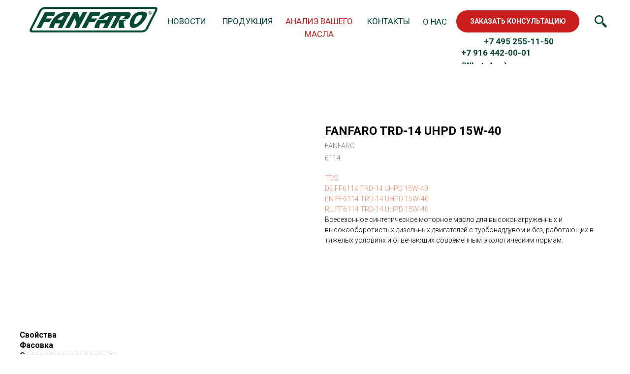

--- FILE ---
content_type: text/html; charset=UTF-8
request_url: https://fanfaro-oil.com/comtransport/tproduct/628752341-160665147521-fanfaro-trd-14-uhpd-15w-40
body_size: 25764
content:
<!DOCTYPE html> <html> <head> <meta charset="utf-8" /> <meta http-equiv="Content-Type" content="text/html; charset=utf-8" /> <meta name="viewport" content="width=device-width, initial-scale=1.0" /> <!--metatextblock-->
<title>FANFARO TRD-14 UHPD 15W-40 - FANFARO</title>
<meta name="description" content="">
<meta name="keywords" content="">
<meta property="og:title" content="FANFARO TRD-14 UHPD 15W-40" />
<meta property="og:description" content="" />
<meta property="og:type" content="website" />
<meta property="og:url" content="https://fanfaro-oil.com/comtransport/tproduct/628752341-160665147521-fanfaro-trd-14-uhpd-15w-40" />
<meta property="og:image" content="https://static.tildacdn.com/stor3537-3136-4633-b639-646137333535/66083982.png" />
<link rel="canonical" href="https://fanfaro-oil.com/comtransport/tproduct/628752341-160665147521-fanfaro-trd-14-uhpd-15w-40" />
<!--/metatextblock--> <meta name="format-detection" content="telephone=no" /> <meta http-equiv="x-dns-prefetch-control" content="on"> <link rel="dns-prefetch" href="https://ws.tildacdn.com"> <link rel="dns-prefetch" href="https://static.tildacdn.com"> <link rel="shortcut icon" href="https://static.tildacdn.com/tild3761-6364-4234-a665-633838626466/faviconV2_.ico" type="image/x-icon" /> <!-- Assets --> <script src="https://neo.tildacdn.com/js/tilda-fallback-1.0.min.js" async charset="utf-8"></script> <link rel="stylesheet" href="https://static.tildacdn.com/css/tilda-grid-3.0.min.css" type="text/css" media="all" onerror="this.loaderr='y';"/> <link rel="stylesheet" href="https://static.tildacdn.com/ws/project5680834/tilda-blocks-page28400534.min.css?t=1744106822" type="text/css" media="all" onerror="this.loaderr='y';" /><link rel="stylesheet" href="https://static.tildacdn.com/ws/project5680834/tilda-blocks-page28401303.min.css?t=1744106822" type="text/css" media="all" onerror="this.loaderr='y';" /><link rel="stylesheet" href="https://static.tildacdn.com/ws/project5680834/tilda-blocks-page38894049.min.css?t=1744106781" type="text/css" media="all" onerror="this.loaderr='y';" /> <link rel="preconnect" href="https://fonts.gstatic.com"> <link href="https://fonts.googleapis.com/css2?family=Roboto:wght@300;400;500;700&subset=latin,cyrillic" rel="stylesheet"> <link rel="stylesheet" href="https://static.tildacdn.com/css/tilda-popup-1.1.min.css" type="text/css" media="print" onload="this.media='all';" onerror="this.loaderr='y';" /> <noscript><link rel="stylesheet" href="https://static.tildacdn.com/css/tilda-popup-1.1.min.css" type="text/css" media="all" /></noscript> <link rel="stylesheet" href="https://static.tildacdn.com/css/tilda-slds-1.4.min.css" type="text/css" media="print" onload="this.media='all';" onerror="this.loaderr='y';" /> <noscript><link rel="stylesheet" href="https://static.tildacdn.com/css/tilda-slds-1.4.min.css" type="text/css" media="all" /></noscript> <link rel="stylesheet" href="https://static.tildacdn.com/css/tilda-catalog-1.1.min.css" type="text/css" media="print" onload="this.media='all';" onerror="this.loaderr='y';" /> <noscript><link rel="stylesheet" href="https://static.tildacdn.com/css/tilda-catalog-1.1.min.css" type="text/css" media="all" /></noscript> <link rel="stylesheet" href="https://static.tildacdn.com/css/tilda-forms-1.0.min.css" type="text/css" media="all" onerror="this.loaderr='y';" /> <link rel="stylesheet" href="https://static.tildacdn.com/css/tilda-zoom-2.0.min.css" type="text/css" media="print" onload="this.media='all';" onerror="this.loaderr='y';" /> <noscript><link rel="stylesheet" href="https://static.tildacdn.com/css/tilda-zoom-2.0.min.css" type="text/css" media="all" /></noscript> <script nomodule src="https://static.tildacdn.com/js/tilda-polyfill-1.0.min.js" charset="utf-8"></script> <script type="text/javascript">function t_onReady(func) {if(document.readyState!='loading') {func();} else {document.addEventListener('DOMContentLoaded',func);}}
function t_onFuncLoad(funcName,okFunc,time) {if(typeof window[funcName]==='function') {okFunc();} else {setTimeout(function() {t_onFuncLoad(funcName,okFunc,time);},(time||100));}}function t_throttle(fn,threshhold,scope) {return function() {fn.apply(scope||this,arguments);};}function t396_initialScale(t){t=document.getElementById("rec"+t);if(t){t=t.querySelector(".t396__artboard");if(t){var e,r=document.documentElement.clientWidth,a=[];if(i=t.getAttribute("data-artboard-screens"))for(var i=i.split(","),l=0;l<i.length;l++)a[l]=parseInt(i[l],10);else a=[320,480,640,960,1200];for(l=0;l<a.length;l++){var n=a[l];n<=r&&(e=n)}var o="edit"===window.allrecords.getAttribute("data-tilda-mode"),d="center"===t396_getFieldValue(t,"valign",e,a),c="grid"===t396_getFieldValue(t,"upscale",e,a),s=t396_getFieldValue(t,"height_vh",e,a),u=t396_getFieldValue(t,"height",e,a),g=!!window.opr&&!!window.opr.addons||!!window.opera||-1!==navigator.userAgent.indexOf(" OPR/");if(!o&&d&&!c&&!s&&u&&!g){for(var _=parseFloat((r/e).toFixed(3)),f=[t,t.querySelector(".t396__carrier"),t.querySelector(".t396__filter")],l=0;l<f.length;l++)f[l].style.height=Math.floor(parseInt(u,10)*_)+"px";t396_scaleInitial__getElementsToScale(t).forEach(function(t){t.style.zoom=_})}}}}function t396_scaleInitial__getElementsToScale(t){return t?Array.prototype.slice.call(t.children).filter(function(t){return t&&(t.classList.contains("t396__elem")||t.classList.contains("t396__group"))}):[]}function t396_getFieldValue(t,e,r,a){var i=a[a.length-1],l=r===i?t.getAttribute("data-artboard-"+e):t.getAttribute("data-artboard-"+e+"-res-"+r);if(!l)for(var n=0;n<a.length;n++){var o=a[n];if(!(o<=r)&&(l=o===i?t.getAttribute("data-artboard-"+e):t.getAttribute("data-artboard-"+e+"-res-"+o)))break}return l}</script> <script src="https://static.tildacdn.com/js/jquery-1.10.2.min.js" charset="utf-8" onerror="this.loaderr='y';"></script> <script src="https://static.tildacdn.com/js/tilda-scripts-3.0.min.js" charset="utf-8" defer onerror="this.loaderr='y';"></script> <script src="https://static.tildacdn.com/ws/project5680834/tilda-blocks-page28400534.min.js?t=1744106822" onerror="this.loaderr='y';"></script><script src="https://static.tildacdn.com/ws/project5680834/tilda-blocks-page28401303.min.js?t=1744106822" onerror="this.loaderr='y';"></script><script src="https://static.tildacdn.com/ws/project5680834/tilda-blocks-page38894049.min.js?t=1744106781" charset="utf-8" onerror="this.loaderr='y';"></script> <script src="https://static.tildacdn.com/js/tilda-lazyload-1.0.min.js" charset="utf-8" async onerror="this.loaderr='y';"></script> <script src="https://static.tildacdn.com/js/hammer.min.js" charset="utf-8" async onerror="this.loaderr='y';"></script> <script src="https://static.tildacdn.com/js/tilda-slds-1.4.min.js" charset="utf-8" async onerror="this.loaderr='y';"></script> <script src="https://static.tildacdn.com/js/tilda-products-1.0.min.js" charset="utf-8" async onerror="this.loaderr='y';"></script> <script src="https://static.tildacdn.com/js/tilda-catalog-1.1.min.js" charset="utf-8" async onerror="this.loaderr='y';"></script> <script src="https://static.tildacdn.com/js/tilda-zero-1.1.min.js" charset="utf-8" async onerror="this.loaderr='y';"></script> <script src="https://static.tildacdn.com/js/tilda-forms-1.0.min.js" charset="utf-8" async onerror="this.loaderr='y';"></script> <script src="https://static.tildacdn.com/js/tilda-zero-forms-1.0.min.js" charset="utf-8" async onerror="this.loaderr='y';"></script> <script src="https://static.tildacdn.com/js/tilda-zoom-2.0.min.js" charset="utf-8" async onerror="this.loaderr='y';"></script> <script src="https://static.tildacdn.com/js/tilda-zero-scale-1.0.min.js" charset="utf-8" async onerror="this.loaderr='y';"></script> <script src="https://static.tildacdn.com/js/tilda-events-1.0.min.js" charset="utf-8" async onerror="this.loaderr='y';"></script> <!-- nominify begin --><!-- Yandex.Metrika counter --> <script type="text/javascript" >
   (function(m,e,t,r,i,k,a){m[i]=m[i]||function(){(m[i].a=m[i].a||[]).push(arguments)};
   m[i].l=1*new Date();
   for (var j = 0; j < document.scripts.length; j++) {if (document.scripts[j].src === r) { return; }}
   k=e.createElement(t),a=e.getElementsByTagName(t)[0],k.async=1,k.src=r,a.parentNode.insertBefore(k,a)})
   (window, document, "script", "https://mc.yandex.ru/metrika/tag.js", "ym");

   ym(97846270, "init", {
        clickmap:true,
        trackLinks:true,
        accurateTrackBounce:true,
        webvisor:true
   });
</script> <noscript><div><img src="https://mc.yandex.ru/watch/97846270" style="position:absolute; left:-9999px;" alt="" /></div></noscript> <!-- /Yandex.Metrika counter --><!-- nominify end --><script type="text/javascript">window.dataLayer=window.dataLayer||[];</script> <script type="text/javascript">(function() {if((/bot|google|yandex|baidu|bing|msn|duckduckbot|teoma|slurp|crawler|spider|robot|crawling|facebook/i.test(navigator.userAgent))===false&&typeof(sessionStorage)!='undefined'&&sessionStorage.getItem('visited')!=='y'&&document.visibilityState){var style=document.createElement('style');style.type='text/css';style.innerHTML='@media screen and (min-width: 980px) {.t-records {opacity: 0;}.t-records_animated {-webkit-transition: opacity ease-in-out .2s;-moz-transition: opacity ease-in-out .2s;-o-transition: opacity ease-in-out .2s;transition: opacity ease-in-out .2s;}.t-records.t-records_visible {opacity: 1;}}';document.getElementsByTagName('head')[0].appendChild(style);function t_setvisRecs(){var alr=document.querySelectorAll('.t-records');Array.prototype.forEach.call(alr,function(el) {el.classList.add("t-records_animated");});setTimeout(function() {Array.prototype.forEach.call(alr,function(el) {el.classList.add("t-records_visible");});sessionStorage.setItem("visited","y");},400);}
document.addEventListener('DOMContentLoaded',t_setvisRecs);}})();</script></head> <body class="t-body" style="margin:0;"> <!--allrecords--> <div id="allrecords" class="t-records" data-product-page="y" data-hook="blocks-collection-content-node" data-tilda-project-id="5680834" data-tilda-page-id="38894049" data-tilda-page-alias="comtransport" data-tilda-formskey="103cf48ec9660699ab8203b1c5680834" data-tilda-imgoptimoff="yes" data-tilda-lazy="yes" data-tilda-root-zone="com" data-tilda-project-headcode="yes">
<!-- PRODUCT START -->

                
                        
                    
        
        
<!-- product header -->
<!--header-->
<div id="t-header" class="t-records" data-hook="blocks-collection-content-node" data-tilda-project-id="5680834" data-tilda-page-id="28400534" data-tilda-formskey="103cf48ec9660699ab8203b1c5680834" data-tilda-imgoptimoff="yes" data-tilda-lazy="yes" data-tilda-root-zone="one"  data-tilda-project-headcode="yes"     data-tilda-project-country="RU">

    <div id="rec458905502" class="r t-rec" style=" " data-animationappear="off" data-record-type="131"      >
<!-- T123 -->
    <div class="t123" >
        <div class="t-container_100 ">
            <div class="t-width t-width_100 ">
                <!-- nominify begin -->
                <!--NOLIM--><!--NLM051--><!--settings["#rec458912908","SerchT","0"]settingsend-->
    
    <style> 
        #rec458912908>div {
            width: 100%;
            z-index: 9995;
            display: none;
            position: fixed;
            background-color: inherit;
            padding-top: inherit;
            padding-bottom: inherit;
        }
    
        .noPaddT838{
            padding-top: 0px!important;
            padding-bottom: 0px!important;
        }
    
        .SerchT { cursor: pointer; } 
        .SerchT:hover { transform: scale(1.05); background-image: relative; } 
    </style> 
    
    <script> 
        $(document).ready(function() { 
            var t838 = "#rec458912908>div"; 
    
            let paddT = $('#rec458912908').css('padding-top');
            let paddB = $('#rec458912908').css('padding-bottom');
    
            $(t838).css('padding-top', paddT);
            $(t838).css('padding-bottom', paddB);
            
            $('#rec458912908').addClass('noPaddT838');
    
            var t838nolim = $('#rec458912908.t-rec').addClass('nolim_forSearch');
            $(".SerchT").addClass('nolimSearch'); 
            var searchIcon = $(".SerchT"); 
            var idM = $('.SerchT').parents('.t-rec'); 
            let idH = $('.ser').parents('.t396').outerHeight(); 
    
            setTimeout(function () {
                if ($('.SerchT').parents('.t396').css('position') == 'static') {
                    $(t838).css('position', 'absolute');
                    $(t838).css('top', idH);
                }else if ($('.ser').parents('.t396').css('position') == 'fixed') {
                    $(t838).css('position', 'fixed');
                }
            }, 600);
    
            searchIcon.on('click', function(e) { 
                e.preventDefault(); 
                if($(t838).css('display') == 'none') {
                    $(t838).slideDown();
                } else {
                    $(t838).slideUp();
                }
            }); 
            
            $(document).on('pointerup mouseup', (function(e) { 
                if ($(t838).has(e.target).length === 0 && $(idM).has(e.target).length === 0 && !$(t838).is(e.target)) { 
                    $(t838).slideUp(); 
                } 
            })); 
        }); 
    </script>
    
    
                 
                <!-- nominify end -->
            </div>  
        </div>
    </div>

</div>


    <div id="rec458905833" class="r t-rec" style=" " data-animationappear="off" data-record-type="396"      >
<!-- T396 -->
<style>#rec458905833 .t396__artboard {height: 130px; background-color: #ffffff; }#rec458905833 .t396__filter {height: 130px;    }#rec458905833 .t396__carrier{height: 130px;background-position: center center;background-attachment: scroll;background-size: cover;background-repeat: no-repeat;}@media screen and (max-width: 1199px) {#rec458905833 .t396__artboard,#rec458905833 .t396__filter,#rec458905833 .t396__carrier {height: 130px;}#rec458905833 .t396__filter {}#rec458905833 .t396__carrier {background-attachment: scroll;}}@media screen and (max-width: 959px) {#rec458905833 .t396__artboard,#rec458905833 .t396__filter,#rec458905833 .t396__carrier {height: 230px;}#rec458905833 .t396__artboard {background-color:#ffffff;}#rec458905833 .t396__filter {    }#rec458905833 .t396__carrier {background-position: center center;background-attachment: scroll;}}@media screen and (max-width: 639px) {#rec458905833 .t396__artboard,#rec458905833 .t396__filter,#rec458905833 .t396__carrier {height: 200px;}#rec458905833 .t396__filter {}#rec458905833 .t396__carrier {background-attachment: scroll;}}@media screen and (max-width: 479px) {#rec458905833 .t396__artboard,#rec458905833 .t396__filter,#rec458905833 .t396__carrier {height: 200px;}#rec458905833 .t396__artboard {background-color:#ffffff;}#rec458905833 .t396__filter {    }#rec458905833 .t396__carrier {background-position: center center;background-attachment: scroll;}}#rec458905833 .tn-elem[data-elem-id="1655307857712"] {
  z-index: 2;
  top:  14px;;
  left:  calc(50% - 600px + 20px);;
  width: 260px;
  height: auto;
}
#rec458905833 .tn-elem[data-elem-id="1655307857712"] .tn-atom {
  background-position: center center;
  border-width: var(--t396-borderwidth, 0);
  border-style: var(--t396-borderstyle, solid);
  border-color: var(--t396-bordercolor, transparent);
  transition: background-color var(--t396-speedhover,0s) ease-in-out, color var(--t396-speedhover,0s) ease-in-out, border-color var(--t396-speedhover,0s) ease-in-out, box-shadow var(--t396-shadowshoverspeed,0.2s) ease-in-out;
}
@media screen and (max-width: 1199px) {
  #rec458905833 .tn-elem[data-elem-id="1655307857712"] {
    top:  20px;;
    left:  calc(50% - 480px + 0px);;
    width: 253px;
    height: auto;
  }
}
@media screen and (max-width: 959px) {
  #rec458905833 .tn-elem[data-elem-id="1655307857712"] {
    top:  14px;;
    left:  calc(50% - 320px + 236px);;
    width: 168px;
    height: auto;
  }
}
@media screen and (max-width: 639px) {
  #rec458905833 .tn-elem[data-elem-id="1655307857712"] {
    top:  15px;;
    left:  calc(50% - 240px + 160px);;
    width: 162px;
    height: auto;
  }
}
@media screen and (max-width: 479px) {
  #rec458905833 .tn-elem[data-elem-id="1655307857712"] {
    top:  15px;;
    left:  calc(50% - 160px + 78px);;
    width: 166px;
    height: auto;
  }
}#rec458905833 .tn-elem[data-elem-id="1655307902930"] {
  z-index: 3;
  top:  31px;;
  left:  calc(50% - 600px + 1168px);;
  width: 25px;
  height: auto;
}
#rec458905833 .tn-elem[data-elem-id="1655307902930"] .tn-atom {
  background-position: center center;
  border-width: var(--t396-borderwidth, 0);
  border-style: var(--t396-borderstyle, solid);
  border-color: var(--t396-bordercolor, transparent);
  transition: background-color var(--t396-speedhover,0s) ease-in-out, color var(--t396-speedhover,0s) ease-in-out, border-color var(--t396-speedhover,0s) ease-in-out, box-shadow var(--t396-shadowshoverspeed,0.2s) ease-in-out;
}
@media screen and (max-width: 1199px) {
  #rec458905833 .tn-elem[data-elem-id="1655307902930"] {
    top:  33px;;
    left:  calc(50% - 480px + 917px);;
    height: auto;
  }
}
@media screen and (max-width: 959px) {
  #rec458905833 .tn-elem[data-elem-id="1655307902930"] {
    top:  15px;;
    left:  calc(50% - 320px + 560px);;
    height: auto;
  }
}
@media screen and (max-width: 639px) {
  #rec458905833 .tn-elem[data-elem-id="1655307902930"] {
    top:  18px;;
    left:  calc(50% - 240px + 410px);;
    width: 22px;
    height: auto;
  }
}
@media screen and (max-width: 479px) {
  #rec458905833 .tn-elem[data-elem-id="1655307902930"] {
    top:  22px;;
    left:  calc(50% - 160px + 300px);;
    width: 17px;
    height: auto;
  }
}#rec458905833 .tn-elem[data-elem-id="1655308211492"] {
  color: #044830;
  text-align: center;
  z-index: 4;
  top:  30px;;
  left:  calc(50% - 600px + 280px);;
  width: 120px;
  height: auto;
}
#rec458905833 .tn-elem[data-elem-id="1655308211492"] .tn-atom {
  color: #044830;
  font-size: 17px;
  font-family: 'Roboto', Arial,sans-serif;
  line-height: 1.55;
  font-weight: 400;
  background-position: center center;
  border-width: var(--t396-borderwidth, 0);
  border-style: var(--t396-borderstyle, solid);
  border-color: var(--t396-bordercolor, transparent);
  transition: background-color var(--t396-speedhover,0s) ease-in-out, color var(--t396-speedhover,0s) ease-in-out, border-color var(--t396-speedhover,0s) ease-in-out, box-shadow var(--t396-shadowshoverspeed,0.2s) ease-in-out;
  text-shadow: var(--t396-shadow-text-x, 0px) var(--t396-shadow-text-y, 0px) var(--t396-shadow-text-blur, 0px) rgba(var(--t396-shadow-text-color), var(--t396-shadow-text-opacity, 100%));
}
@media screen and (max-width: 1199px) {
  #rec458905833 .tn-elem[data-elem-id="1655308211492"] {
    top:  34px;;
    left:  calc(50% - 480px + 238px);;
    width: 100px;
    height: auto;
  }
  #rec458905833 .tn-elem[data-elem-id="1655308211492"] .tn-atom {
    font-size: 16px;
    background-size: cover;
  }
}
@media screen and (max-width: 959px) {
  #rec458905833 .tn-elem[data-elem-id="1655308211492"] {
    top:  56px;;
    left:  calc(50% - 320px + 0px);;
    height: auto;
  }
}
@media screen and (max-width: 639px) {
  #rec458905833 .tn-elem[data-elem-id="1655308211492"] {
    top:  60px;;
    left:  calc(50% - 240px + 20px);;
    width: 80px;
    height: auto;
  }
  #rec458905833 .tn-elem[data-elem-id="1655308211492"] .tn-atom {
    font-size: 12px;
    background-size: cover;
  }
}
@media screen and (max-width: 479px) {
  #rec458905833 .tn-elem[data-elem-id="1655308211492"] {
    top:  63px;;
    left:  calc(50% - 160px + -4px);;
    width: 70px;
    height: auto;
  }
  #rec458905833 .tn-elem[data-elem-id="1655308211492"] .tn-atom {
    font-size: 11px;
    background-size: cover;
  }
}#rec458905833 .tn-elem[data-elem-id="1655308236675"] {
  color: #044830;
  text-align: center;
  z-index: 5;
  top:  30px;;
  left:  calc(50% - 600px + 403px);;
  width: 120px;
  height: auto;
}
#rec458905833 .tn-elem[data-elem-id="1655308236675"] .tn-atom {
  color: #044830;
  font-size: 17px;
  font-family: 'Roboto', Arial,sans-serif;
  line-height: 1.55;
  font-weight: 400;
  background-position: center center;
  border-width: var(--t396-borderwidth, 0);
  border-style: var(--t396-borderstyle, solid);
  border-color: var(--t396-bordercolor, transparent);
  transition: background-color var(--t396-speedhover,0s) ease-in-out, color var(--t396-speedhover,0s) ease-in-out, border-color var(--t396-speedhover,0s) ease-in-out, box-shadow var(--t396-shadowshoverspeed,0.2s) ease-in-out;
  text-shadow: var(--t396-shadow-text-x, 0px) var(--t396-shadow-text-y, 0px) var(--t396-shadow-text-blur, 0px) rgba(var(--t396-shadow-text-color), var(--t396-shadow-text-opacity, 100%));
}
@media screen and (max-width: 1199px) {
  #rec458905833 .tn-elem[data-elem-id="1655308236675"] {
    top:  34px;;
    left:  calc(50% - 480px + 344px);;
    width: 100px;
    height: auto;
  }
  #rec458905833 .tn-elem[data-elem-id="1655308236675"] .tn-atom {
    font-size: 16px;
    background-size: cover;
  }
}
@media screen and (max-width: 959px) {
  #rec458905833 .tn-elem[data-elem-id="1655308236675"] {
    top:  56px;;
    left:  calc(50% - 320px + 130px);;
    height: auto;
  }
}
@media screen and (max-width: 639px) {
  #rec458905833 .tn-elem[data-elem-id="1655308236675"] {
    top:  60px;;
    left:  calc(50% - 240px + 110px);;
    width: 80px;
    height: auto;
  }
  #rec458905833 .tn-elem[data-elem-id="1655308236675"] .tn-atom {
    font-size: 12px;
    background-size: cover;
  }
}
@media screen and (max-width: 479px) {
  #rec458905833 .tn-elem[data-elem-id="1655308236675"] {
    top:  63px;;
    left:  calc(50% - 160px + 69px);;
    width: 70px;
    height: auto;
  }
  #rec458905833 .tn-elem[data-elem-id="1655308236675"] .tn-atom {
    font-size: 11px;
    background-size: cover;
  }
}#rec458905833 .tn-elem[data-elem-id="1655308248161"] {
  color: #cc1d1d;
  text-align: center;
  z-index: 6;
  top:  30px;;
  left:  calc(50% - 600px + 535px);;
  width: 147px;
  height: auto;
}
#rec458905833 .tn-elem[data-elem-id="1655308248161"] .tn-atom {
  color: #cc1d1d;
  font-size: 17px;
  font-family: 'Roboto', Arial,sans-serif;
  line-height: 1.55;
  font-weight: 400;
  background-position: center center;
  border-width: var(--t396-borderwidth, 0);
  border-style: var(--t396-borderstyle, solid);
  border-color: var(--t396-bordercolor, transparent);
  transition: background-color var(--t396-speedhover,0s) ease-in-out, color var(--t396-speedhover,0s) ease-in-out, border-color var(--t396-speedhover,0s) ease-in-out, box-shadow var(--t396-shadowshoverspeed,0.2s) ease-in-out;
  text-shadow: var(--t396-shadow-text-x, 0px) var(--t396-shadow-text-y, 0px) var(--t396-shadow-text-blur, 0px) rgba(var(--t396-shadow-text-color), var(--t396-shadow-text-opacity, 100%));
}
@media screen and (max-width: 1199px) {
  #rec458905833 .tn-elem[data-elem-id="1655308248161"] {
    top:  34px;;
    left:  calc(50% - 480px + 447px);;
    width: 100px;
    height: auto;
  }
  #rec458905833 .tn-elem[data-elem-id="1655308248161"] .tn-atom {
    font-size: 16px;
    background-size: cover;
  }
}
@media screen and (max-width: 959px) {
  #rec458905833 .tn-elem[data-elem-id="1655308248161"] {
    top:  56px;;
    left:  calc(50% - 320px + 250px);;
    width: 130px;
    height: auto;
  }
}
@media screen and (max-width: 639px) {
  #rec458905833 .tn-elem[data-elem-id="1655308248161"] {
    top:  60px;;
    left:  calc(50% - 240px + 200px);;
    width: 80px;
    height: auto;
  }
  #rec458905833 .tn-elem[data-elem-id="1655308248161"] .tn-atom {
    font-size: 12px;
    background-size: cover;
  }
}
@media screen and (max-width: 479px) {
  #rec458905833 .tn-elem[data-elem-id="1655308248161"] {
    top:  63px;;
    left:  calc(50% - 160px + 151px);;
    width: 92px;
    height: auto;
  }
  #rec458905833 .tn-elem[data-elem-id="1655308248161"] .tn-atom {
    font-size: 11px;
    background-size: cover;
  }
}#rec458905833 .tn-elem[data-elem-id="1655308263779"] {
  color: #044830;
  text-align: center;
  z-index: 7;
  top:  30px;;
  left:  calc(50% - 600px + 698px);;
  width: 103px;
  height: auto;
}
#rec458905833 .tn-elem[data-elem-id="1655308263779"] .tn-atom {
  color: #044830;
  font-size: 17px;
  font-family: 'Roboto', Arial,sans-serif;
  line-height: 1.55;
  font-weight: 400;
  background-position: center center;
  border-width: var(--t396-borderwidth, 0);
  border-style: var(--t396-borderstyle, solid);
  border-color: var(--t396-bordercolor, transparent);
  transition: background-color var(--t396-speedhover,0s) ease-in-out, color var(--t396-speedhover,0s) ease-in-out, border-color var(--t396-speedhover,0s) ease-in-out, box-shadow var(--t396-shadowshoverspeed,0.2s) ease-in-out;
  text-shadow: var(--t396-shadow-text-x, 0px) var(--t396-shadow-text-y, 0px) var(--t396-shadow-text-blur, 0px) rgba(var(--t396-shadow-text-color), var(--t396-shadow-text-opacity, 100%));
}
@media screen and (max-width: 1199px) {
  #rec458905833 .tn-elem[data-elem-id="1655308263779"] {
    top:  34px;;
    left:  calc(50% - 480px + 541px);;
    width: 100px;
    height: auto;
  }
  #rec458905833 .tn-elem[data-elem-id="1655308263779"] .tn-atom {
    font-size: 16px;
    background-size: cover;
  }
}
@media screen and (max-width: 959px) {
  #rec458905833 .tn-elem[data-elem-id="1655308263779"] {
    top:  56px;;
    left:  calc(50% - 320px + 390px);;
    height: auto;
  }
}
@media screen and (max-width: 639px) {
  #rec458905833 .tn-elem[data-elem-id="1655308263779"] {
    top:  60px;;
    left:  calc(50% - 240px + 290px);;
    width: 80px;
    height: auto;
  }
  #rec458905833 .tn-elem[data-elem-id="1655308263779"] .tn-atom {
    font-size: 12px;
    background-size: cover;
  }
}
@media screen and (max-width: 479px) {
  #rec458905833 .tn-elem[data-elem-id="1655308263779"] {
    top:  63px;;
    left:  calc(50% - 160px + 250px);;
    width: 70px;
    height: auto;
  }
  #rec458905833 .tn-elem[data-elem-id="1655308263779"] .tn-atom {
    font-size: 11px;
    background-size: cover;
  }
}#rec458905833 .tn-elem[data-elem-id="1655672794030"] {
  color: #044830;
  text-align: center;
  z-index: 8;
  top:  31px;;
  left:  calc(50% - 600px + 811px);;
  width: 65px;
  height: auto;
}
#rec458905833 .tn-elem[data-elem-id="1655672794030"] .tn-atom {
  color: #044830;
  font-size: 17px;
  font-family: 'Roboto', Arial,sans-serif;
  line-height: 1.55;
  font-weight: 400;
  background-position: center center;
  border-width: var(--t396-borderwidth, 0);
  border-style: var(--t396-borderstyle, solid);
  border-color: var(--t396-bordercolor, transparent);
  transition: background-color var(--t396-speedhover,0s) ease-in-out, color var(--t396-speedhover,0s) ease-in-out, border-color var(--t396-speedhover,0s) ease-in-out, box-shadow var(--t396-shadowshoverspeed,0.2s) ease-in-out;
  text-shadow: var(--t396-shadow-text-x, 0px) var(--t396-shadow-text-y, 0px) var(--t396-shadow-text-blur, 0px) rgba(var(--t396-shadow-text-color), var(--t396-shadow-text-opacity, 100%));
}
@media screen and (max-width: 1199px) {
  #rec458905833 .tn-elem[data-elem-id="1655672794030"] {
    top:  34px;;
    left:  calc(50% - 480px + 623px);;
    width: 100px;
    height: auto;
  }
  #rec458905833 .tn-elem[data-elem-id="1655672794030"] .tn-atom {
    font-size: 16px;
    background-size: cover;
  }
}
@media screen and (max-width: 959px) {
  #rec458905833 .tn-elem[data-elem-id="1655672794030"] {
    top:  56px;;
    left:  calc(50% - 320px + 519px);;
    height: auto;
  }
}
@media screen and (max-width: 639px) {
  #rec458905833 .tn-elem[data-elem-id="1655672794030"] {
    top:  60px;;
    left:  calc(50% - 240px + 380px);;
    width: 80px;
    height: auto;
  }
  #rec458905833 .tn-elem[data-elem-id="1655672794030"] .tn-atom {
    font-size: 12px;
    background-size: cover;
  }
}
@media screen and (max-width: 479px) {
  #rec458905833 .tn-elem[data-elem-id="1655672794030"] {
    top:  22px;;
    left:  calc(50% - 160px + 6px);;
    width: 70px;
    height: auto;
    text-align: left;
  }
  #rec458905833 .tn-elem[data-elem-id="1655672794030"] .tn-atom {
    font-size: 11px;
    background-size: cover;
  }
}#rec458905833 .tn-elem[data-elem-id="1667983391763"] {
  color: #ffffff;
  text-align: center;
  z-index: 9;
  top:  21px;;
  left:  calc(50% - 600px + 887px);;
  width: 250px;
  height: 45px;
}
#rec458905833 .tn-elem[data-elem-id="1667983391763"] .tn-atom {
  color: #ffffff;
  font-size: 14px;
  font-family: 'Roboto', Arial,sans-serif;
  line-height: 1.55;
  font-weight: 600;
  border-radius: 30px;
  background-color: var(--t396-bgcolor-color, transparent);
  background-position: center center;
  --t396-speedhover: 0.2s;
  transition: background-color var(--t396-speedhover,0s) ease-in-out, color var(--t396-speedhover,0s) ease-in-out, border-color var(--t396-speedhover,0s) ease-in-out, box-shadow var(--t396-shadowshoverspeed,0.2s) ease-in-out;
  position: relative;
  z-index: 1;
  background-image: var(--t396-bgcolor-image, none);
  --t396-bgcolor-color: #cc1d1d;
  --t396-bgcolor-image: none;
  -webkit-box-pack: center;
  -ms-flex-pack: center;
  justify-content: center;
}
#rec458905833 .tn-elem[data-elem-id="1667983391763"] .tn-atom::after {
  content: '';
  position: absolute;
  width: 100%;
  height: 100%;
  left: 0;
  top: 0;
  box-sizing: border-box;
  background-origin: border-box;
  background-clip: border-box;
  pointer-events: none;
  transition: opacity var(--t396-speedhover,0s) ease-in-out;;
  z-index: -1;
  opacity: 0;
  background-color: var(--t396-bgcolor-hover-color, var(--t396-bgcolor-color, transparent));
  background-image: var(--t396-bgcolor-hover-image, var(--t396-bgcolor-image, none));
}
#rec458905833 .tn-elem[data-elem-id="1667983391763"] .tn-atom .tn-atom__button-text {
  transition: color var(--t396-speedhover,0s) ease-in-out;
  color: #ffffff;
}
#rec458905833 .tn-elem[data-elem-id="1667983391763"] .tn-atom .tn-atom__button-border::before {
  display: none;
}
#rec458905833 .tn-elem[data-elem-id="1667983391763"] .tn-atom .tn-atom__button-border::after {
  display: none;
}
@media (hover), (min-width:0\0) {
  #rec458905833 .tn-elem[data-elem-id="1667983391763"] .tn-atom:hover::after {
    opacity: 1;
  }
}
@media screen and (max-width: 1199px) {
  #rec458905833 .tn-elem[data-elem-id="1667983391763"] {
    top:  22px;;
    left:  calc(50% - 480px + 721px);;
    width: 182px;
    height: 47px;
  }
  #rec458905833 .tn-elem[data-elem-id="1667983391763"] .tn-atom {
    white-space: normal;
    background-size: cover;
  }
  #rec458905833 .tn-elem[data-elem-id="1667983391763"] .tn-atom .tn-atom__button-text {
    overflow: visible;
  }
  #rec458905833 .tn-elem[data-elem-id="1667983391763"] .tn-atom .tn-atom__button-border::before {
    display: none;
  }
  #rec458905833 .tn-elem[data-elem-id="1667983391763"] .tn-atom .tn-atom__button-border::after {
    display: none;
  }
}
@media screen and (max-width: 959px) {
  #rec458905833 .tn-elem[data-elem-id="1667983391763"] {
    top:  114px;;
    left:  calc(50% - 320px + 201px);;
    width: 228px;
    height: 47px;
  }
  #rec458905833 .tn-elem[data-elem-id="1667983391763"] .tn-atom {
    white-space: normal;
    background-size: cover;
  }
  #rec458905833 .tn-elem[data-elem-id="1667983391763"] .tn-atom .tn-atom__button-text {
    overflow: visible;
  }
  #rec458905833 .tn-elem[data-elem-id="1667983391763"] .tn-atom .tn-atom__button-border::before {
    display: none;
  }
  #rec458905833 .tn-elem[data-elem-id="1667983391763"] .tn-atom .tn-atom__button-border::after {
    display: none;
  }
}
@media screen and (max-width: 639px) {
  #rec458905833 .tn-elem[data-elem-id="1667983391763"] {
    top:  95px;;
    left:  calc(50% - 240px + 116px);;
    width: 238px;
    height: 37px;
  }
  #rec458905833 .tn-elem[data-elem-id="1667983391763"] .tn-atom {
    white-space: normal;
    background-size: cover;
  }
  #rec458905833 .tn-elem[data-elem-id="1667983391763"] .tn-atom .tn-atom__button-text {
    overflow: visible;
  }
  #rec458905833 .tn-elem[data-elem-id="1667983391763"] .tn-atom .tn-atom__button-border::before {
    display: none;
  }
  #rec458905833 .tn-elem[data-elem-id="1667983391763"] .tn-atom .tn-atom__button-border::after {
    display: none;
  }
}
@media screen and (max-width: 479px) {
  #rec458905833 .tn-elem[data-elem-id="1667983391763"] {
    top:  109px;;
    left:  calc(50% - 160px + 59px);;
    width: 199px;
    height: 33px;
  }
  #rec458905833 .tn-elem[data-elem-id="1667983391763"] .tn-atom {
    white-space: normal;
    font-size: 12px;
    background-size: cover;
  }
  #rec458905833 .tn-elem[data-elem-id="1667983391763"] .tn-atom .tn-atom__button-text {
    overflow: visible;
  }
  #rec458905833 .tn-elem[data-elem-id="1667983391763"] .tn-atom .tn-atom__button-border::before {
    display: none;
  }
  #rec458905833 .tn-elem[data-elem-id="1667983391763"] .tn-atom .tn-atom__button-border::after {
    display: none;
  }
}#rec458905833 .tn-elem[data-elem-id="1667988059177"] {
  color: #044830;
  z-index: 10;
  top:  71px;;
  left:  calc(50% - 600px + 943px);;
  width: 142px;
  height: auto;
}
#rec458905833 .tn-elem[data-elem-id="1667988059177"] .tn-atom {
  color: #044830;
  font-size: 17px;
  font-family: 'Roboto', Arial,sans-serif;
  line-height: 1.55;
  font-weight: 600;
  background-position: center center;
  border-width: var(--t396-borderwidth, 0);
  border-style: var(--t396-borderstyle, solid);
  border-color: var(--t396-bordercolor, transparent);
  transition: background-color var(--t396-speedhover,0s) ease-in-out, color var(--t396-speedhover,0s) ease-in-out, border-color var(--t396-speedhover,0s) ease-in-out, box-shadow var(--t396-shadowshoverspeed,0.2s) ease-in-out;
  text-shadow: var(--t396-shadow-text-x, 0px) var(--t396-shadow-text-y, 0px) var(--t396-shadow-text-blur, 0px) rgba(var(--t396-shadow-text-color), var(--t396-shadow-text-opacity, 100%));
}
@media screen and (max-width: 1199px) {
  #rec458905833 .tn-elem[data-elem-id="1667988059177"] {
    top:  72px;;
    left:  calc(50% - 480px + 740px);;
    height: auto;
  }
}
@media screen and (max-width: 959px) {
  #rec458905833 .tn-elem[data-elem-id="1667988059177"] {
    top:  163px;;
    left:  calc(50% - 320px + 248px);;
    height: auto;
  }
}
@media screen and (max-width: 639px) {
  #rec458905833 .tn-elem[data-elem-id="1667988059177"] {
    top:  140px;;
    left:  calc(50% - 240px + 167px);;
    height: auto;
  }
}
@media screen and (max-width: 479px) {
  #rec458905833 .tn-elem[data-elem-id="1667988059177"] {
    top:  144px;;
    left:  calc(50% - 160px + 87px);;
    height: auto;
  }
}#rec458905833 .tn-elem[data-elem-id="1675341347992"] {
  color: #044830;
  z-index: 11;
  top:  94px;;
  left:  calc(50% - 600px + 897px);;
  width: 236px;
  height: auto;
}
#rec458905833 .tn-elem[data-elem-id="1675341347992"] .tn-atom {
  color: #044830;
  font-size: 17px;
  font-family: 'Roboto', Arial,sans-serif;
  line-height: 1.55;
  font-weight: 600;
  background-position: center center;
  border-width: var(--t396-borderwidth, 0);
  border-style: var(--t396-borderstyle, solid);
  border-color: var(--t396-bordercolor, transparent);
  transition: background-color var(--t396-speedhover,0s) ease-in-out, color var(--t396-speedhover,0s) ease-in-out, border-color var(--t396-speedhover,0s) ease-in-out, box-shadow var(--t396-shadowshoverspeed,0.2s) ease-in-out;
  text-shadow: var(--t396-shadow-text-x, 0px) var(--t396-shadow-text-y, 0px) var(--t396-shadow-text-blur, 0px) rgba(var(--t396-shadow-text-color), var(--t396-shadow-text-opacity, 100%));
}
@media screen and (max-width: 1199px) {
  #rec458905833 .tn-elem[data-elem-id="1675341347992"] {
    top:  94px;;
    left:  calc(50% - 480px + 700px);;
    height: auto;
  }
}
@media screen and (max-width: 959px) {
  #rec458905833 .tn-elem[data-elem-id="1675341347992"] {
    top:  186px;;
    left:  calc(50% - 320px + 198px);;
    height: auto;
  }
}
@media screen and (max-width: 639px) {
  #rec458905833 .tn-elem[data-elem-id="1675341347992"] {
    top:  161px;;
    left:  calc(50% - 240px + 119px);;
    height: auto;
  }
}
@media screen and (max-width: 479px) {
  #rec458905833 .tn-elem[data-elem-id="1675341347992"] {
    top:  165px;;
    left:  calc(50% - 160px + 40px);;
    height: auto;
  }
}</style>










<div class='t396'>

	<div class="t396__artboard" data-artboard-recid="458905833" data-artboard-screens="320,480,640,960,1200"

				data-artboard-height="130"
		data-artboard-valign="center"
				 data-artboard-upscale="grid" 																				
							
																																															
				 data-artboard-height-res-320="200" 																 data-artboard-upscale-res-320="grid" 																																
																																															
				 data-artboard-height-res-480="200" 																																																
																																															
				 data-artboard-height-res-640="230" 																 data-artboard-upscale-res-640="grid" 																																
																																															
				 data-artboard-height-res-960="130" 																																																
						>

		
				
								
																											
																											
																											
																											
					
					<div class="t396__carrier" data-artboard-recid="458905833"></div>
		
		
		<div class="t396__filter" data-artboard-recid="458905833"></div>

		
					
		
				
						
	
			
	
						
												
												
												
												
									
	
			
	<div class='t396__elem tn-elem tn-elem__4589058331655307857712' data-elem-id='1655307857712' data-elem-type='image'
				data-field-top-value="14"
		data-field-left-value="20"
				 data-field-width-value="260" 		data-field-axisy-value="top"
		data-field-axisx-value="left"
		data-field-container-value="grid"
		data-field-topunits-value="px"
		data-field-leftunits-value="px"
		data-field-heightunits-value=""
		data-field-widthunits-value="px"
																																														 data-field-filewidth-value="1680" 		 data-field-fileheight-value="335" 																								
							
			
																																																																																																																																								
												
				 data-field-top-res-320-value="15" 				 data-field-left-res-320-value="78" 								 data-field-width-res-320-value="166" 																																																																																																																								
			
					
			
																																																																																																																																								
												
				 data-field-top-res-480-value="15" 				 data-field-left-res-480-value="160" 								 data-field-width-res-480-value="162" 																																																																																																																								
			
					
			
																																																																																																																																								
												
				 data-field-top-res-640-value="14" 				 data-field-left-res-640-value="236" 								 data-field-width-res-640-value="168" 																																																																																																																								
			
					
			
																																																																																																																																								
												
				 data-field-top-res-960-value="20" 				 data-field-left-res-960-value="0" 								 data-field-width-res-960-value="253" 																																																																																																																								
			
					
			
		
		
		
			>

		
									
				
							<a class='tn-atom' href="/"   >
								
									<img class='tn-atom__img' src='https://static.tildacdn.com/tild3737-6230-4765-a634-623238393539/photo.png' alt='' imgfield='tn_img_1655307857712' />
							</a>
		
																			
																				
																				
																				
																				
					
				
				
				
				
				
				
				
				
	</div>

			
					
		
				
						
	
			
	
						
												
												
												
												
									
	
			
	<div class='t396__elem tn-elem SerchT tn-elem__4589058331655307902930' data-elem-id='1655307902930' data-elem-type='image'
				data-field-top-value="31"
		data-field-left-value="1168"
				 data-field-width-value="25" 		data-field-axisy-value="top"
		data-field-axisx-value="left"
		data-field-container-value="grid"
		data-field-topunits-value="px"
		data-field-leftunits-value="px"
		data-field-heightunits-value=""
		data-field-widthunits-value="px"
																																														 data-field-filewidth-value="64" 		 data-field-fileheight-value="64" 																								
							
			
																																																																																																																																								
												
				 data-field-top-res-320-value="22" 				 data-field-left-res-320-value="300" 								 data-field-width-res-320-value="17" 																																																																																																																								
			
					
			
																																																																																																																																								
												
				 data-field-top-res-480-value="18" 				 data-field-left-res-480-value="410" 								 data-field-width-res-480-value="22" 																																																																																																																								
			
					
			
																																																																																																																																								
												
				 data-field-top-res-640-value="15" 				 data-field-left-res-640-value="560" 																																																																																																																																
			
					
			
																																																																																																																																								
												
				 data-field-top-res-960-value="33" 				 data-field-left-res-960-value="917" 																																																																																																																																
			
					
			
		
		
		
			>

		
									
				
							<div class='tn-atom'    >
								
									<img class='tn-atom__img' src='https://static.tildacdn.com/tild3334-3162-4837-a363-363836353533/-.png' alt='' imgfield='tn_img_1655307902930' />
							</div>
		
																			
																				
																				
																				
																				
					
				
				
				
				
				
				
				
				
	</div>

			
					
		
				
						
	
			
	
						
												
												
												
												
									
	
			
	<div class='t396__elem tn-elem tn-elem__4589058331655308211492' data-elem-id='1655308211492' data-elem-type='text'
				data-field-top-value="30"
		data-field-left-value="280"
				 data-field-width-value="120" 		data-field-axisy-value="top"
		data-field-axisx-value="left"
		data-field-container-value="grid"
		data-field-topunits-value="px"
		data-field-leftunits-value="px"
		data-field-heightunits-value=""
		data-field-widthunits-value="px"
																																																																						 data-field-fontsize-value="17" 		
							
			
																																																																																																																																								
												
				 data-field-top-res-320-value="63" 				 data-field-left-res-320-value="-4" 								 data-field-width-res-320-value="70" 																																																																																																																								 data-field-fontsize-res-320-value="11" 
			
					
			
																																																																																																																																								
												
				 data-field-top-res-480-value="60" 				 data-field-left-res-480-value="20" 								 data-field-width-res-480-value="80" 																																																																																																																								 data-field-fontsize-res-480-value="12" 
			
					
			
																																																																																																																																								
												
				 data-field-top-res-640-value="56" 				 data-field-left-res-640-value="0" 																																																																																																																																
			
					
			
																																																																																																																																								
												
				 data-field-top-res-960-value="34" 				 data-field-left-res-960-value="238" 								 data-field-width-res-960-value="100" 																																																																																																																								 data-field-fontsize-res-960-value="16" 
			
					
			
		
		
		
			>

		
									
							<div class='tn-atom'><a href="/news"style="color: inherit"><ya-tr-span data-index="698-0" data-translated="true" data-source-lang="en" data-target-lang="ru" data-value="НОВОСТИ" data-translation="НОВОСТИ" data-ch="0" data-type="trSpan">НОВОСТИ</ya-tr-span></a></div>		
				
																			
																				
																				
																				
																				
					
				
				
				
				
				
				
				
				
	</div>

			
					
		
				
						
	
			
	
						
												
												
												
												
									
	
			
	<div class='t396__elem tn-elem tn-elem__4589058331655308236675' data-elem-id='1655308236675' data-elem-type='text'
				data-field-top-value="30"
		data-field-left-value="403"
				 data-field-width-value="120" 		data-field-axisy-value="top"
		data-field-axisx-value="left"
		data-field-container-value="grid"
		data-field-topunits-value="px"
		data-field-leftunits-value="px"
		data-field-heightunits-value=""
		data-field-widthunits-value="px"
																																																																						 data-field-fontsize-value="17" 		
							
			
																																																																																																																																								
												
				 data-field-top-res-320-value="63" 				 data-field-left-res-320-value="69" 								 data-field-width-res-320-value="70" 																																																																																																																								 data-field-fontsize-res-320-value="11" 
			
					
			
																																																																																																																																								
												
				 data-field-top-res-480-value="60" 				 data-field-left-res-480-value="110" 								 data-field-width-res-480-value="80" 																																																																																																																								 data-field-fontsize-res-480-value="12" 
			
					
			
																																																																																																																																								
												
				 data-field-top-res-640-value="56" 				 data-field-left-res-640-value="130" 																																																																																																																																
			
					
			
																																																																																																																																								
												
				 data-field-top-res-960-value="34" 				 data-field-left-res-960-value="344" 								 data-field-width-res-960-value="100" 																																																																																																																								 data-field-fontsize-res-960-value="16" 
			
					
			
		
		
		
			>

		
									
							<div class='tn-atom'><a href="/categoriall"style="color: inherit"><ya-tr-span data-index="699-0" data-translated="true" data-source-lang="en" data-target-lang="ru" data-value="ПРОДУКЦИЯ" data-translation="ПРОДУКЦИЯ" data-ch="0" data-type="trSpan">ПРОДУКЦИЯ</ya-tr-span></a></div>		
				
																			
																				
																				
																				
																				
					
				
				
				
				
				
				
				
				
	</div>

			
					
		
				
						
	
			
	
						
												
												
												
												
									
	
			
	<div class='t396__elem tn-elem tn-elem__4589058331655308248161' data-elem-id='1655308248161' data-elem-type='text'
				data-field-top-value="30"
		data-field-left-value="535"
				 data-field-width-value="147" 		data-field-axisy-value="top"
		data-field-axisx-value="left"
		data-field-container-value="grid"
		data-field-topunits-value="px"
		data-field-leftunits-value="px"
		data-field-heightunits-value=""
		data-field-widthunits-value="px"
																																																																						 data-field-fontsize-value="17" 		
							
			
																																																																																																																																								
												
				 data-field-top-res-320-value="63" 				 data-field-left-res-320-value="151" 								 data-field-width-res-320-value="92" 																																																																																																																								 data-field-fontsize-res-320-value="11" 
			
					
			
																																																																																																																																								
												
				 data-field-top-res-480-value="60" 				 data-field-left-res-480-value="200" 								 data-field-width-res-480-value="80" 																																																																																																																								 data-field-fontsize-res-480-value="12" 
			
					
			
																																																																																																																																								
												
				 data-field-top-res-640-value="56" 				 data-field-left-res-640-value="250" 								 data-field-width-res-640-value="130" 																																																																																																																								
			
					
			
																																																																																																																																								
												
				 data-field-top-res-960-value="34" 				 data-field-left-res-960-value="447" 								 data-field-width-res-960-value="100" 																																																																																																																								 data-field-fontsize-res-960-value="16" 
			
					
			
		
		
		
			>

		
									
							<div class='tn-atom'><a href="https://fanfaro-oil.com/analizmasla"style="color: inherit">АНАЛИЗ ВАШЕГО МАСЛА</a></div>		
				
																			
																				
																				
																				
																				
					
				
				
				
				
				
				
				
				
	</div>

			
					
		
				
						
	
			
	
						
												
												
												
												
									
	
			
	<div class='t396__elem tn-elem tn-elem__4589058331655308263779' data-elem-id='1655308263779' data-elem-type='text'
				data-field-top-value="30"
		data-field-left-value="698"
				 data-field-width-value="103" 		data-field-axisy-value="top"
		data-field-axisx-value="left"
		data-field-container-value="grid"
		data-field-topunits-value="px"
		data-field-leftunits-value="px"
		data-field-heightunits-value=""
		data-field-widthunits-value="px"
																																																																						 data-field-fontsize-value="17" 		
							
			
																																																																																																																																								
												
				 data-field-top-res-320-value="63" 				 data-field-left-res-320-value="250" 								 data-field-width-res-320-value="70" 																																																																																																																								 data-field-fontsize-res-320-value="11" 
			
					
			
																																																																																																																																								
												
				 data-field-top-res-480-value="60" 				 data-field-left-res-480-value="290" 								 data-field-width-res-480-value="80" 																																																																																																																								 data-field-fontsize-res-480-value="12" 
			
					
			
																																																																																																																																								
												
				 data-field-top-res-640-value="56" 				 data-field-left-res-640-value="390" 																																																																																																																																
			
					
			
																																																																																																																																								
												
				 data-field-top-res-960-value="34" 				 data-field-left-res-960-value="541" 								 data-field-width-res-960-value="100" 																																																																																																																								 data-field-fontsize-res-960-value="16" 
			
					
			
		
		
		
			>

		
									
							<div class='tn-atom'><a href="/contact"style="color: inherit"><ya-tr-span data-index="701-0" data-translated="true" data-source-lang="en" data-target-lang="ru" data-value="КОНТАКТЫ" data-translation="КОНТАКТЫ" data-ch="0" data-type="trSpan">КОНТАКТЫ</ya-tr-span></a></div>		
				
																			
																				
																				
																				
																				
					
				
				
				
				
				
				
				
				
	</div>

			
					
		
				
						
	
			
	
						
												
												
												
												
									
	
			
	<div class='t396__elem tn-elem tn-elem__4589058331655672794030' data-elem-id='1655672794030' data-elem-type='text'
				data-field-top-value="31"
		data-field-left-value="811"
				 data-field-width-value="65" 		data-field-axisy-value="top"
		data-field-axisx-value="left"
		data-field-container-value="grid"
		data-field-topunits-value="px"
		data-field-leftunits-value="px"
		data-field-heightunits-value=""
		data-field-widthunits-value="px"
																																																																						 data-field-fontsize-value="17" 		
							
			
																																																																																																																																								
												
				 data-field-top-res-320-value="22" 				 data-field-left-res-320-value="6" 								 data-field-width-res-320-value="70" 																																																																																																																								 data-field-fontsize-res-320-value="11" 
			
					
			
																																																																																																																																								
												
				 data-field-top-res-480-value="60" 				 data-field-left-res-480-value="380" 								 data-field-width-res-480-value="80" 																																																																																																																								 data-field-fontsize-res-480-value="12" 
			
					
			
																																																																																																																																								
												
				 data-field-top-res-640-value="56" 				 data-field-left-res-640-value="519" 																																																																																																																																
			
					
			
																																																																																																																																								
												
				 data-field-top-res-960-value="34" 				 data-field-left-res-960-value="623" 								 data-field-width-res-960-value="100" 																																																																																																																								 data-field-fontsize-res-960-value="16" 
			
					
			
		
		
		
			>

		
									
							<div class='tn-atom'><a href="/f-oil"style="color: inherit"><ya-tr-span data-index="702-0" data-translated="true" data-source-lang="en" data-target-lang="ru" data-value="О НАС" data-translation="О НАС" data-ch="0" data-type="trSpan">О НАС</ya-tr-span></a></div>		
				
																			
																				
																				
																				
																				
					
				
				
				
				
				
				
				
				
	</div>

			
					
		
				
						
	
			
	
						
												
												
												
												
									
	
			
	<div class='t396__elem tn-elem tn-elem__4589058331667983391763' data-elem-id='1667983391763' data-elem-type='button'
				data-field-top-value="21"
		data-field-left-value="887"
		 data-field-height-value="45" 		 data-field-width-value="250" 		data-field-axisy-value="top"
		data-field-axisx-value="left"
		data-field-container-value="grid"
		data-field-topunits-value="px"
		data-field-leftunits-value="px"
		data-field-heightunits-value="px"
		data-field-widthunits-value="px"
																																																																						 data-field-fontsize-value="14" 		
							
			
																																																																																																																																								
												
				 data-field-top-res-320-value="109" 				 data-field-left-res-320-value="59" 				 data-field-height-res-320-value="33" 				 data-field-width-res-320-value="199" 																																																																																																																								 data-field-fontsize-res-320-value="12" 
			
					
			
																																																																																																																																								
												
				 data-field-top-res-480-value="95" 				 data-field-left-res-480-value="116" 				 data-field-height-res-480-value="37" 				 data-field-width-res-480-value="238" 																																																																																																																								
			
					
			
																																																																																																																																								
												
				 data-field-top-res-640-value="114" 				 data-field-left-res-640-value="201" 				 data-field-height-res-640-value="47" 				 data-field-width-res-640-value="228" 																																																																																																																								
			
					
			
																																																																																																																																								
												
				 data-field-top-res-960-value="22" 				 data-field-left-res-960-value="721" 				 data-field-height-res-960-value="47" 				 data-field-width-res-960-value="182" 																																																																																																																								
			
					
			
		
		
		
			>

		
									
				
				
																			
																				
																				
																				
																				
					
				
							<a class='tn-atom' href="https://fanfaro-oil.com/consultation"  >
				<div class='tn-atom__button-content'>
						
						
					
					<span class="tn-atom__button-text">ЗАКАЗАТЬ КОНСУЛЬТАЦИЮ</span>
				</div>
				<span class="tn-atom__button-border"></span>
			</a>
		
				
				
				
				
				
				
	</div>

			
					
		
				
						
	
			
	
						
												
												
												
												
									
	
			
	<div class='t396__elem tn-elem tn-elem__4589058331667988059177' data-elem-id='1667988059177' data-elem-type='text'
				data-field-top-value="71"
		data-field-left-value="943"
				 data-field-width-value="142" 		data-field-axisy-value="top"
		data-field-axisx-value="left"
		data-field-container-value="grid"
		data-field-topunits-value="px"
		data-field-leftunits-value="px"
		data-field-heightunits-value=""
		data-field-widthunits-value="px"
																																																																						 data-field-fontsize-value="17" 		
							
			
																																																																																																																																								
												
				 data-field-top-res-320-value="144" 				 data-field-left-res-320-value="87" 																																																																																																																																
			
					
			
																																																																																																																																								
												
				 data-field-top-res-480-value="140" 				 data-field-left-res-480-value="167" 																																																																																																																																
			
					
			
																																																																																																																																								
												
				 data-field-top-res-640-value="163" 				 data-field-left-res-640-value="248" 																																																																																																																																
			
					
			
																																																																																																																																								
												
				 data-field-top-res-960-value="72" 				 data-field-left-res-960-value="740" 																																																																																																																																
			
					
			
		
		
		
			>

		
									
							<div class='tn-atom'><a href="tel:+74952551150"style="color: inherit">+7 495 255-11-50</a></div>		
				
																			
																				
																				
																				
																				
					
				
				
				
				
				
				
				
				
	</div>

			
					
		
				
						
	
			
	
						
												
												
												
												
									
	
			
	<div class='t396__elem tn-elem tn-elem__4589058331675341347992' data-elem-id='1675341347992' data-elem-type='text'
				data-field-top-value="94"
		data-field-left-value="897"
				 data-field-width-value="236" 		data-field-axisy-value="top"
		data-field-axisx-value="left"
		data-field-container-value="grid"
		data-field-topunits-value="px"
		data-field-leftunits-value="px"
		data-field-heightunits-value=""
		data-field-widthunits-value="px"
																																																																						 data-field-fontsize-value="17" 		
							
			
																																																																																																																																								
												
				 data-field-top-res-320-value="165" 				 data-field-left-res-320-value="40" 																																																																																																																																
			
					
			
																																																																																																																																								
												
				 data-field-top-res-480-value="161" 				 data-field-left-res-480-value="119" 																																																																																																																																
			
					
			
																																																																																																																																								
												
				 data-field-top-res-640-value="186" 				 data-field-left-res-640-value="198" 																																																																																																																																
			
					
			
																																																																																																																																								
												
				 data-field-top-res-960-value="94" 				 data-field-left-res-960-value="700" 																																																																																																																																
			
					
			
		
		
		
			>

		
									
							<div class='tn-atom'><a href="tel:+79164420001"style="color: inherit">+7 916 442-00-01 (WhatsApp)</a></div>		
				
																			
																				
																				
																				
																				
					
				
				
				
				
				
				
				
				
	</div>

			
			</div> 
</div> 
<script>
											
											
											
											
											
					
					
	
		t_onReady(function () {
			t_onFuncLoad('t396_init', function () {
				t396_init('458905833');
			});
		});
	
</script>



<!-- /T396 -->

</div>


    <div id="rec458912908" class="r t-rec t-rec_pt_45 t-rec_pb_120" style="padding-top:45px;padding-bottom:120px;background-color:#ffffff; " data-animationappear="off" data-record-type="838"    data-bg-color="#ffffff"  >
<!-- t838 -->

<!-- @classes: t-name t-name_xs t-descr t-descr_xs t-title t-text t-input -->

	
<div class="t838">
	<div class="t-container">
		<div class="t-col t-col_12">
			<div class="t838__wrapper t-site-search-input">
				<div class="t838__blockinput">
					<input type="text" class="t838__input t-input " placeholder="" data-search-target="all" style="color:#000000; border:1px solid #044830;  ">
					<svg role="img" class="t838__search-icon" xmlns="http://www.w3.org/2000/svg" viewBox="0 0 88 88">
					<path fill="#b6b6b6" d="M85 31.1c-.5-8.7-4.4-16.6-10.9-22.3C67.6 3 59.3 0 50.6.6c-8.7.5-16.7 4.4-22.5 11-11.2 12.7-10.7 31.7.6 43.9l-5.3 6.1-2.5-2.2-17.8 20 9 8.1 17.8-20.2-2.1-1.8 5.3-6.1c5.8 4.2 12.6 6.3 19.3 6.3 9 0 18-3.7 24.4-10.9 5.9-6.6 8.8-15 8.2-23.7zM72.4 50.8c-9.7 10.9-26.5 11.9-37.6 2.3-10.9-9.8-11.9-26.6-2.3-37.6 4.7-5.4 11.3-8.5 18.4-8.9h1.6c6.5 0 12.7 2.4 17.6 6.8 5.3 4.7 8.5 11.1 8.9 18.2.5 7-1.9 13.8-6.6 19.2z"/>
					</svg>
				</div>
									<div class="t838__blockbutton">
						
						
	
	
						
						
				
				
						
																							
			<button
			class="t-submit t-btnflex t-btnflex_type_submit t-btnflex_md"
							type="submit"
																							><span class="t-btnflex__text">Search</span>
<style>#rec458912908 .t-btnflex.t-btnflex_type_submit {color:#ffffff;background-color:#044830;--border-width:0px;border-style:none !important;box-shadow:none !important;transition-duration:0.2s;transition-property: background-color, color, border-color, box-shadow, opacity, transform, gap;transition-timing-function: ease-in-out;}</style></button>
						</div>
							</div>
		</div>
		        
	</div>
</div>

	<script>
		t_onReady(function () {
			var tildaSearch = 'https://static.tilda' + 'cdn.com/js/tilda-search-';
			if (!document.querySelector('script[src^="https://search.tildacdn.com/static/tilda-search-"]') && !document.querySelector('script[src^="' + tildaSearch + '"]')) {
				var script = document.createElement('script');
				script.src = tildaSearch + '1.2.min.js';
				script.type = 'text/javascript';
				document.body.appendChild(script);
			}
		});
	</script>

	<style>
		#rec458912908 input::-webkit-input-placeholder {
			color:#000000;
			opacity: 0.5;
		}
		#rec458912908 input::-moz-placeholder {
			color:#000000;
			opacity: 0.5;
		}
		#rec458912908 input:-moz-placeholder {
			color:#000000;
			opacity: 0.5;
		}
		#rec458912908 input:-ms-input-placeholder {
			color:#000000;
			opacity: 0.5;
		}
	</style>


</div>

</div>
<!--/header-->


<style>
    /* fix for hide popup close panel where product header set */
    .t-store .t-store__prod-popup__close-txt-wr, .t-store .t-popup__close {
        display: none !important;
    }
</style>

<!-- /product header -->

<div id="rec628752341" class="r t-rec" style="background-color:#ffffff;" data-bg-color="#ffffff">
    <div class="t-store t-store__prod-snippet__container">

        
                <div class="t-store__prod-popup__close-txt-wr" style="position:absolute;">
            <a href="https://fanfaro-oil.com/comtransport" class="js-store-close-text t-store__prod-popup__close-txt t-descr t-descr_xxs" style="color:#000000;">
                More products
            </a>
        </div>
        
        <a href="https://fanfaro-oil.com/comtransport" class="t-popup__close" style="position:absolute; background-color:#ffffff">
            <div class="t-popup__close-wrapper">
                <svg class="t-popup__close-icon t-popup__close-icon_arrow" width="26px" height="26px" viewBox="0 0 26 26" version="1.1" xmlns="http://www.w3.org/2000/svg" xmlns:xlink="http://www.w3.org/1999/xlink"><path d="M10.4142136,5 L11.8284271,6.41421356 L5.829,12.414 L23.4142136,12.4142136 L23.4142136,14.4142136 L5.829,14.414 L11.8284271,20.4142136 L10.4142136,21.8284271 L2,13.4142136 L10.4142136,5 Z" fill="#000000"></path></svg>
                <svg class="t-popup__close-icon t-popup__close-icon_cross" width="23px" height="23px" viewBox="0 0 23 23" version="1.1" xmlns="http://www.w3.org/2000/svg" xmlns:xlink="http://www.w3.org/1999/xlink"><g stroke="none" stroke-width="1" fill="#000000" fill-rule="evenodd"><rect transform="translate(11.313708, 11.313708) rotate(-45.000000) translate(-11.313708, -11.313708) " x="10.3137085" y="-3.6862915" width="2" height="30"></rect><rect transform="translate(11.313708, 11.313708) rotate(-315.000000) translate(-11.313708, -11.313708) " x="10.3137085" y="-3.6862915" width="2" height="30"></rect></g></svg>
            </div>
        </a>
        
        <div class="js-store-product js-product t-store__product-snippet" data-product-lid="160665147521" data-product-uid="160665147521" itemscope itemtype="http://schema.org/Product">
            <meta itemprop="productID" content="160665147521" />

            <div class="t-container">
                <div>
                    <meta itemprop="image" content="https://static.tildacdn.com/stor3537-3136-4633-b639-646137333535/66083982.png" />
                    <div class="t-store__prod-popup__slider js-store-prod-slider t-store__prod-popup__col-left t-col t-col_6">
                        <div class="js-product-img" style="width:100%;padding-bottom:75%;background-size:cover;opacity:0;">
                        </div>
                    </div>
                    <div class="t-store__prod-popup__info t-align_left t-store__prod-popup__col-right t-col t-col_6">

                        <div class="t-store__prod-popup__title-wrapper">
                            <h1 class="js-store-prod-name js-product-name t-store__prod-popup__name t-name t-name_xl" itemprop="name" >FANFARO TRD-14 UHPD 15W-40</h1>
                            <div class="t-store__prod-popup__brand t-descr t-descr_xxs" itemprop="brand" itemscope itemtype="https://schema.org/Brand">
                                <span itemprop="name" class="js-product-brand">FANFARO</span>                            </div>
                            <div class="t-store__prod-popup__sku t-descr t-descr_xxs">
                                <span class="js-store-prod-sku js-product-sku" translate="no" itemprop="sku">
                                    6114
                                </span>
                            </div>
                        </div>

                                                                        <div itemprop="offers" itemscope itemtype="http://schema.org/Offer" style="display:none;">
                            <meta itemprop="serialNumber" content="160665147521" />
                                                        <meta itemprop="sku" content="6114" />
                                                        <meta itemprop="price" content="0" />
                            <meta itemprop="priceCurrency" content="RUB" />
                                                        <link itemprop="availability" href="http://schema.org/InStock">
                                                    </div>
                        
                                                
                        <div class="js-store-price-wrapper t-store__prod-popup__price-wrapper">
                            <div class="js-store-prod-price t-store__prod-popup__price t-store__prod-popup__price-item t-name t-name_md" style="display:none;">
                                                                <div class="js-product-price js-store-prod-price-val t-store__prod-popup__price-value" data-product-price-def="" data-product-price-def-str=""></div><div class="t-store__prod-popup__price-currency" translate="no">р.</div>
                                                            </div>
                            <div class="js-store-prod-price-old t-store__prod-popup__price_old t-store__prod-popup__price-item t-name t-name_md" style="display:none;">
                                                                <div class="js-store-prod-price-old-val t-store__prod-popup__price-value"></div><div class="t-store__prod-popup__price-currency" translate="no">р.</div>
                                                            </div>
                        </div>

                        <div class="js-product-controls-wrapper">
                        </div>

                        <div class="t-store__prod-popup__links-wrapper">
                                                    </div>

                        
                        <div class="js-store-prod-text t-store__prod-popup__text t-descr t-descr_xxs" >
                                                    <div class="js-store-prod-all-text" itemprop="description">
                                <a href="https://disk.yandex.ru/i/0FDWaunoFEC0kw">TDS</a><br /><a href="https://disk.yandex.ru/i/YvU2WGPeSDpK3w" target="_blank" rel="noreferrer noopener">DE FF6114 TRD-14 UHPD 15W-40</a><br /><a href="https://disk.yandex.ru/i/tyJw20O3c4UYOw" target="_blank" rel="noreferrer noopener">EN FF6114 TRD-14 UHPD 15W-40</a><br /><a href="https://disk.yandex.ru/i/XmK1_NmDTJ7f2w" target="_blank" rel="noreferrer noopener">RU FF6114 TRD-14 UHPD 15W-40</a><br />Всесезонное синтетическое моторное масло для высоконагруженных и высокооборотистых дизельных двигателей с турбонаддувом и без, работающих в тяжелых условиях и отвечающих современным экологическим нормам.                            </div>
                                                                            <div class="js-store-prod-all-charcs">
                                                                                                                                                                        </div>
                                                </div>

                    </div>
                </div>

                                <div class="js-store-tabs t-store__tabs t-store__tabs_snippet t-store__tabs_tabs" data-tab-design="tabs">
                    <div class="t-store__tabs__controls-wrap">
                        <div class="t-store__tabs__controls">
                                                        <div class="t-store__tabs__button js-store-tab-button">
                                <div class="t-store__tabs__button-title t-name t-name_xs">Свойства</div>
                            </div>
                                                        <div class="t-store__tabs__button js-store-tab-button">
                                <div class="t-store__tabs__button-title t-name t-name_xs">Фасовка</div>
                            </div>
                                                        <div class="t-store__tabs__button js-store-tab-button">
                                <div class="t-store__tabs__button-title t-name t-name_xs">Соответствия и допуски</div>
                            </div>
                                                    </div>
                    </div>
                    <div class="t-store__tabs__list">
                                                <div class="t-store__tabs__item" data-tab-type="info">
                            <div class="t-store__tabs__item-button js-store-tab-button">
                                <h2 class="t-store__tabs__item-title t-name t-name_xs">Свойства</h2>
                            </div>
                                                        <div class="t-store__tabs__content t-descr t-descr_xxs">Свойства продукта:<br />- Инновационный пакет присадок в сочетании с синтетической основой высочайшего качества, обладающей оптимальной вязкостью в широком диапазоне температур, обеспечивает отличные антифрикционные, противоизносные и противозадирные свойства, что значительно продлевает ресурс техники на всех, даже самых экстремальных, режимах работы в широком диапазоне температур окружающей среды и обеспечивает существенную экономию топлива;<br />- Фенольные и аминные антиоксиданты в сочетании с синтетической основой придают маслу повышенную термоокислительную стабильность, что в сочетании с превосходными моюще-диспергирующими свойствами и низкой зольностью эффективно снижает нагар и лакообразование, предотвращает образование отложений всех видов и поддерживает в идеальной чистоте детали двигателя, на протяжении всего интервала между заменами;<br />- Уникальная синтетическая рецептура обеспечивает маслу повышенную стойкость к старению, а за счет пониженной испаряемости и повышенной температуры вспышки снижает расход масла «на угар», что позволяет применять его в двигателях с увеличенным интервалом замены масла (Long Life) и обычных;<br />- За счёт синтетической основы оптимальной вязкости обладает отличными низкотемпературными свойствами, в том числе низкой температурой застывания, что обеспечивает превосходную прокачиваемость масла и проворачиваемость узлов двигателя при низких температурах, лёгкий «холодный пуск» (до -30 ºC) и снижение пускового износа;<br />- Совместимо со всеми системами нейтрализации отработавших газов: DPF, TWC, EGR и SCR за счет применения технологии Low SAPS;<br />- Эффективно защищает детали двигателя от всех видов коррозии;<br />- Имеет пониженное пенообразование и повышенную стойкость к аэрации;<br />- Эффективно борется с увеличением усилия сдвига в процессе эксплуатации, вызванного ростом вязкости за счёт дисперcии сажи и окисления;<br />- Разработано для использования с дизельным топливом с содержанием серы до 500 ppm. Однако использование масла с топливом с содержанием серы более 15 ppm может повлиять на долговечность систем нейтрализации отработавших газов и/или интервал замены масла;<br />- Обеспечивает повышенную топливную экономичность;<br />- Подходит для двигателей, работающих на сжиженном природном (LNG) и нефтяном (LPG) газе.<br />Предназначено для всех видов высоконагруженных дизельных двигателей шоссейной (магистральные тягачи, автобусы и т.д.), внедорожной (строительная, горнодобывающая, сельскохозяйственная) и специальной техники европейских, американских и азиатских производителей, соответствующих требованиям Euro VI или ниже, где необходим уровень эксплуатационных свойств API CK-4 или ниже.</div>
                                                    </div>
                                                <div class="t-store__tabs__item" data-tab-type="info">
                            <div class="t-store__tabs__item-button js-store-tab-button">
                                <h2 class="t-store__tabs__item-title t-name t-name_xs">Фасовка</h2>
                            </div>
                                                        <div class="t-store__tabs__content t-descr t-descr_xxs">10L (FF6114-10)<br />20L (FF6114-20)<br />60L (FF6114-60)<br />208L (FF6114-DR)<br />1000L (FF6114-IBC)</div>
                                                    </div>
                                                <div class="t-store__tabs__item" data-tab-type="info">
                            <div class="t-store__tabs__item-button js-store-tab-button">
                                <h2 class="t-store__tabs__item-title t-name t-name_xs">Соответствия и допуски</h2>
                            </div>
                                                        <div class="t-store__tabs__content t-descr t-descr_xxs">SAE 15W-40<br />API CK-4<br />ACEA E7<br />ACEA E9<br />JASO DH-2<br />CATERPILLAR ECF-3<br />DETROIT DIESEL DDC 93K222<br />MACK EOS-4.5<br />MAN M 3775<br />MB 228.31<br />RENAULT RLD-3<br />VOLVO VDS-4.5<br />CUMMINS CES 20086<br />ACEA E6<br /><br /><strong>Одобрения:</strong><br />MACK EOS-4.5 Approval<br />RENAULT RLD-3 Approval<br />VOLVO VDS-4.5 Approval<br /><br /></div>
                                                    </div>
                                            </div>
                </div>
                            </div>
        </div>
                <div class="js-store-error-msg t-store__error-msg-cont"></div>
        <div itemscope itemtype="http://schema.org/ImageGallery" style="display:none;">
                                                                                                                                    </div>

    </div>

                        
                        
    
    <style>
        /* body bg color */
        
        .t-body {
            background-color:#ffffff;
        }
        

        /* body bg color end */
        /* Slider stiles */
        .t-slds__bullet_active .t-slds__bullet_body {
            background-color: #222 !important;
        }

        .t-slds__bullet:hover .t-slds__bullet_body {
            background-color: #222 !important;
        }
        /* Slider stiles end */
    </style>
    

            
        
    <style>
        

        

        
    </style>
    
    
        
    <style>
        
    </style>
    
    
        
    <style>
        
    </style>
    
    
        
        <style>
    
                                    
        </style>
    
    
    <div class="js-store-tpl-slider-arrows" style="display: none;">
                


<div class="t-slds__arrow_wrapper t-slds__arrow_wrapper-left" data-slide-direction="left">
  <div class="t-slds__arrow t-slds__arrow-left t-slds__arrow-withbg" style="width: 30px; height: 30px;background-color: rgba(255,255,255,1);">
    <div class="t-slds__arrow_body t-slds__arrow_body-left" style="width: 7px;">
      <svg style="display: block" viewBox="0 0 7.3 13" xmlns="http://www.w3.org/2000/svg" xmlns:xlink="http://www.w3.org/1999/xlink">
                <desc>Left</desc>
        <polyline
        fill="none"
        stroke="#000000"
        stroke-linejoin="butt"
        stroke-linecap="butt"
        stroke-width="1"
        points="0.5,0.5 6.5,6.5 0.5,12.5"
        />
      </svg>
    </div>
  </div>
</div>
<div class="t-slds__arrow_wrapper t-slds__arrow_wrapper-right" data-slide-direction="right">
  <div class="t-slds__arrow t-slds__arrow-right t-slds__arrow-withbg" style="width: 30px; height: 30px;background-color: rgba(255,255,255,1);">
    <div class="t-slds__arrow_body t-slds__arrow_body-right" style="width: 7px;">
      <svg style="display: block" viewBox="0 0 7.3 13" xmlns="http://www.w3.org/2000/svg" xmlns:xlink="http://www.w3.org/1999/xlink">
        <desc>Right</desc>
        <polyline
        fill="none"
        stroke="#000000"
        stroke-linejoin="butt"
        stroke-linecap="butt"
        stroke-width="1"
        points="0.5,0.5 6.5,6.5 0.5,12.5"
        />
      </svg>
    </div>
  </div>
</div>    </div>

    
    <script>
        t_onReady(function() {
            var tildacopyEl = document.getElementById('tildacopy');
            if (tildacopyEl) tildacopyEl.style.display = 'none';

            var recid = '628752341';
            var options = {};
            var product = {"uid":160665147521,"rootpartid":8863516,"title":"FANFARO TRD-14 UHPD 15W-40","brand":"FANFARO","text":"<a href=\"https:\/\/disk.yandex.ru\/i\/0FDWaunoFEC0kw\">TDS<\/a><br \/><a href=\"https:\/\/disk.yandex.ru\/i\/YvU2WGPeSDpK3w\" target=\"_blank\" rel=\"noreferrer noopener\">DE FF6114 TRD-14 UHPD 15W-40<\/a><br \/><a href=\"https:\/\/disk.yandex.ru\/i\/tyJw20O3c4UYOw\" target=\"_blank\" rel=\"noreferrer noopener\">EN FF6114 TRD-14 UHPD 15W-40<\/a><br \/><a href=\"https:\/\/disk.yandex.ru\/i\/XmK1_NmDTJ7f2w\" target=\"_blank\" rel=\"noreferrer noopener\">RU FF6114 TRD-14 UHPD 15W-40<\/a><br \/>Всесезонное синтетическое моторное масло для высоконагруженных и высокооборотистых дизельных двигателей с турбонаддувом и без, работающих в тяжелых условиях и отвечающих современным экологическим нормам.","sku":"6114","gallery":[{"img":"https:\/\/static.tildacdn.com\/stor3537-3136-4633-b639-646137333535\/66083982.png"},{"img":"https:\/\/static.tildacdn.com\/stor3038-3862-4661-b734-623461373564\/99430569.png"},{"img":"https:\/\/static.tildacdn.com\/stor6165-6664-4137-b635-636632626239\/37831062.png"},{"img":"https:\/\/static.tildacdn.com\/stor6164-6466-4266-a564-376533316432\/14567194.png"}],"sort":1027500,"portion":0,"newsort":0,"json_chars":"null","externalid":"9IEXF4N8Excv8gNruxvZ","pack_label":"lwh","pack_x":0,"pack_y":0,"pack_z":0,"pack_m":0,"serverid":"master","servertime":"1723534494.114","price":"","parentuid":"","editions":[{"uid":160665147521,"price":"","priceold":"","sku":"6114","quantity":"","img":"https:\/\/static.tildacdn.com\/stor3537-3136-4633-b639-646137333535\/66083982.png"}],"characteristics":[],"properties":[{"title":"Упаковка","params":{"type":"single"},"sort":1,"values":"10L (FF6114-10)\n20L (FF6114-20)\n60L (FF6114-60)\n208L (FF6114-DR)\n1000L (FF6114-IBC)"}],"partuids":[693203383191],"url":"https:\/\/fanfaro-oil.com\/comtransport\/tproduct\/628752341-160665147521-fanfaro-trd-14-uhpd-15w-40"};

            // draw slider or show image for SEO
            if (window.isSearchBot) {
                var imgEl = document.querySelector('.js-product-img');
                if (imgEl) imgEl.style.opacity = '1';
            } else {
                
                var prodcard_optsObj = {
    hasWrap: false,
    txtPad: '',
    bgColor: '',
    borderRadius: '',
    shadowSize: '0px',
    shadowOpacity: '',
    shadowSizeHover: '',
    shadowOpacityHover: '',
    shadowShiftyHover: '',
    btnTitle1: '',
    btnLink1: 'popup',
    btnTitle2: '',
    btnLink2: 'popup',
    showOpts: false};

var price_optsObj = {
    color: '',
    colorOld: '',
    fontSize: '',
    fontWeight: ''
};

var popup_optsObj = {
    columns: '6',
    columns2: '6',
    isVertical: '',
    align: 'left',
    btnTitle: '',
    closeText: 'More products',
    iconColor: '#000000',
    containerBgColor: '#ffffff',
    overlayBgColorRgba: 'rgba(255,255,255,1)',
    popupStat: '',
    popupContainer: '',
    fixedButton: false,
    mobileGalleryStyle: ''
};

var slider_optsObj = {
    anim_speed: '',
    arrowColor: '#000000',
    videoPlayerIconColor: '',
    cycle: '',
    controls: 'arrowsthumbs',
    bgcolor: '#ffffff'
};

var slider_dotsOptsObj = {
    size: '',
    bgcolor: '',
    bordersize: '',
    bgcoloractive: ''
};

var slider_slidesOptsObj = {
    zoomable: true,
    bgsize: 'contain',
    ratio: '0.75'
};

var typography_optsObj = {
    descrColor: '',
    titleColor: ''
};

var default_sortObj = {
    in_stock: false};

var btn1_style = 'border-radius:5px;-moz-border-radius:5px;-webkit-border-radius:5px;color:#ffffff;background-color:#000000;';
var btn2_style = 'border-radius:5px;-moz-border-radius:5px;-webkit-border-radius:5px;color:#000000;border:1px solid #000000;';

var options_catalog = {
    btn1_style: btn1_style,
    btn2_style: btn2_style,
    storepart: '693203383191',
    prodCard: prodcard_optsObj,
    popup_opts: popup_optsObj,
    defaultSort: default_sortObj,
    slider_opts: slider_optsObj,
    slider_dotsOpts: slider_dotsOptsObj,
    slider_slidesOpts: slider_slidesOptsObj,
    typo: typography_optsObj,
    price: price_optsObj,
    blocksInRow: '3',
    imageHover: true,
    imageHeight: '400px',
    imageRatioClass: 't-store__card__imgwrapper_4-3',
    align: 'left',
    vindent: '',
    isHorizOnMob:false,
    itemsAnim: '',
    hasOriginalAspectRatio: false,
    markColor: '#ffffff',
    markBgColor: '#ff6c47',
    currencySide: 'r',
    currencyTxt: 'р.',
    currencySeparator: ',',
    currencyDecimal: '',
    btnSize: 'sm',
    verticalAlignButtons: false,
    hideFilters: false,
    titleRelevants: '',
    showRelevants: '',
    relevants_slider: false,
    relevants_quantity: '',
    isFlexCols: false,
    isPublishedPage: true,
    previewmode: true,
    colClass: 't-col t-col_3',
    ratio: '',
    sliderthumbsside: '',
    showStoreBtnQuantity: '',
    tabs: 'tabs',
    galleryStyle: '',
    title_typo: '',
    descr_typo: '',
    price_typo: '',
    price_old_typo: '',
    menu_typo: '',
    options_typo: '',
    sku_typo: '',
    characteristics_typo: '',
    button_styles: '',
    button2_styles: '',
    buttonicon: '',
    buttoniconhover: '',
};                
                // emulate, get options_catalog from file store_catalog_fields
                options = options_catalog;
                options.typo.title = "" || '';
                options.typo.descr = "" || '';

                try {
                    if (options.showRelevants) {
                        var itemsCount = '4';
                        var relevantsMethod;
                        switch (options.showRelevants) {
                            case 'cc':
                                relevantsMethod = 'current_category';
                                break;
                            case 'all':
                                relevantsMethod = 'all_categories';
                                break;
                            default:
                                relevantsMethod = 'category_' + options.showRelevants;
                                break;
                        }

                        t_onFuncLoad('t_store_loadProducts', function() {
                            t_store_loadProducts(
                                'relevants',
                                recid,
                                options,
                                false,
                                {
                                    currentProductUid: '160665147521',
                                    relevantsQuantity: itemsCount,
                                    relevantsMethod: relevantsMethod,
                                    relevantsSort: 'random'
                                }
                            );
                        });
                    }
                } catch (e) {
                    console.log('Error in relevants: ' + e);
                }
            }

            
                        

            window.tStoreOptionsList = [];

            t_onFuncLoad('t_store_productInit', function() {
                t_store_productInit(recid, options, product);
            });

            // if user coming from catalog redirect back to main page
            if (window.history.state && (window.history.state.productData || window.history.state.storepartuid)) {
                window.onpopstate = function() {
                    window.history.replaceState(null, null, window.location.origin);
                    window.location.replace(window.location.origin);
                };
            }
        });
    </script>
    

</div>

<!-- product footer -->
<!--footer-->
<div id="t-footer" class="t-records" data-hook="blocks-collection-content-node" data-tilda-project-id="5680834" data-tilda-page-id="28401303" data-tilda-formskey="103cf48ec9660699ab8203b1c5680834" data-tilda-imgoptimoff="yes" data-tilda-lazy="yes" data-tilda-root-zone="one"  data-tilda-project-headcode="yes"     data-tilda-project-country="RU">

    <div id="rec458915167" class="r t-rec" style="background-color:#044830; " data-animationappear="off" data-record-type="396"    data-bg-color="#044830"  >
<!-- T396 -->
<style>#rec458915167 .t396__artboard {height: 234px; background-color: #dbdbdb; }#rec458915167 .t396__filter {height: 234px;    }#rec458915167 .t396__carrier{height: 234px;background-position: center center;background-attachment: scroll;background-size: cover;background-repeat: no-repeat;}@media screen and (max-width: 1199px) {#rec458915167 .t396__artboard,#rec458915167 .t396__filter,#rec458915167 .t396__carrier {height: 268.5px;}#rec458915167 .t396__filter {}#rec458915167 .t396__carrier {background-attachment: scroll;}}@media screen and (max-width: 959px) {#rec458915167 .t396__artboard,#rec458915167 .t396__filter,#rec458915167 .t396__carrier {height: 280px;}#rec458915167 .t396__filter {}#rec458915167 .t396__carrier {background-attachment: scroll;}}@media screen and (max-width: 639px) {#rec458915167 .t396__artboard,#rec458915167 .t396__filter,#rec458915167 .t396__carrier {height: 481px;}#rec458915167 .t396__filter {}#rec458915167 .t396__carrier {background-attachment: scroll;}}@media screen and (max-width: 479px) {#rec458915167 .t396__artboard,#rec458915167 .t396__filter,#rec458915167 .t396__carrier {height: 420px;}#rec458915167 .t396__filter {}#rec458915167 .t396__carrier {background-attachment: scroll;}}#rec458915167 .tn-elem[data-elem-id="1690184517848"] {
  color: #ffffff;
  z-index: 5;
  top: -112px;
  left: 629px;
  width: 97px;
  height: auto;
}
#rec458915167 .tn-elem[data-elem-id="1690184517848"] .tn-atom {
  color: #ffffff;
  font-size: 20px;
  font-family: 'Roboto', Arial,sans-serif;
  line-height: 1.55;
  font-weight: 500;
  background-position: center center;
  border-width: var(--t396-borderwidth, 0);
  border-style: var(--t396-borderstyle, solid);
  border-color: var(--t396-bordercolor, transparent);
  transition: background-color var(--t396-speedhover,0s) ease-in-out, color var(--t396-speedhover,0s) ease-in-out, border-color var(--t396-speedhover,0s) ease-in-out, box-shadow var(--t396-shadowshoverspeed,0.2s) ease-in-out;
  text-shadow: var(--t396-shadow-text-x, 0px) var(--t396-shadow-text-y, 0px) var(--t396-shadow-text-blur, 0px) rgba(var(--t396-shadow-text-color), var(--t396-shadow-text-opacity, 100%));
}
@media screen and (max-width: 1199px) {
  #rec458915167 .tn-elem[data-elem-id="1690184517848"] {
    height: auto;
  }
}
@media screen and (max-width: 959px) {
  #rec458915167 .tn-elem[data-elem-id="1690184517848"] {
    height: auto;
  }
}
@media screen and (max-width: 479px) {
  #rec458915167 .tn-elem[data-elem-id="1690184517848"] {
    height: auto;
  }
}#rec458915167 .tn-elem[data-elem-id="1690184839122"] {
  z-index: 7;
  top: -112px;
  left: 734px;
  width: 31px;
  height: auto;
}
#rec458915167 .tn-elem[data-elem-id="1690184839122"] .tn-atom {
  background-position: center center;
  border-width: var(--t396-borderwidth, 0);
  border-style: var(--t396-borderstyle, solid);
  border-color: var(--t396-bordercolor, transparent);
  transition: background-color var(--t396-speedhover,0s) ease-in-out, color var(--t396-speedhover,0s) ease-in-out, border-color var(--t396-speedhover,0s) ease-in-out, box-shadow var(--t396-shadowshoverspeed,0.2s) ease-in-out;
}
@media screen and (max-width: 1199px) {
  #rec458915167 .tn-elem[data-elem-id="1690184839122"] {
    height: auto;
  }
}
@media screen and (max-width: 959px) {
  #rec458915167 .tn-elem[data-elem-id="1690184839122"] {
    height: auto;
  }
}
@media screen and (max-width: 479px) {
  #rec458915167 .tn-elem[data-elem-id="1690184839122"] {
    height: auto;
  }
}#rec458915167 .tn-elem[data-elem-id="1690184578973"] {
  color: #ffffff;
  z-index: 6;
  top: -213px;
  left: 927px;
  width: 87px;
  height: auto;
}
#rec458915167 .tn-elem[data-elem-id="1690184578973"] .tn-atom {
  color: #ffffff;
  font-size: 20px;
  font-family: 'Roboto', Arial,sans-serif;
  line-height: 1.55;
  font-weight: 500;
  background-position: center center;
  border-width: var(--t396-borderwidth, 0);
  border-style: var(--t396-borderstyle, solid);
  border-color: var(--t396-bordercolor, transparent);
  transition: background-color var(--t396-speedhover,0s) ease-in-out, color var(--t396-speedhover,0s) ease-in-out, border-color var(--t396-speedhover,0s) ease-in-out, box-shadow var(--t396-shadowshoverspeed,0.2s) ease-in-out;
  text-shadow: var(--t396-shadow-text-x, 0px) var(--t396-shadow-text-y, 0px) var(--t396-shadow-text-blur, 0px) rgba(var(--t396-shadow-text-color), var(--t396-shadow-text-opacity, 100%));
}
@media screen and (max-width: 1199px) {
  #rec458915167 .tn-elem[data-elem-id="1690184578973"] {
    height: auto;
  }
}
@media screen and (max-width: 959px) {
  #rec458915167 .tn-elem[data-elem-id="1690184578973"] {
    height: auto;
  }
}
@media screen and (max-width: 479px) {
  #rec458915167 .tn-elem[data-elem-id="1690184578973"] {
    height: auto;
  }
}#rec458915167 .tn-elem[data-elem-id="1690184895617"] {
  z-index: 8;
  top: -213px;
  left: 1022px;
  width: 31px;
  height: auto;
}
#rec458915167 .tn-elem[data-elem-id="1690184895617"] .tn-atom {
  background-position: center center;
  border-width: var(--t396-borderwidth, 0);
  border-style: var(--t396-borderstyle, solid);
  border-color: var(--t396-bordercolor, transparent);
  transition: background-color var(--t396-speedhover,0s) ease-in-out, color var(--t396-speedhover,0s) ease-in-out, border-color var(--t396-speedhover,0s) ease-in-out, box-shadow var(--t396-shadowshoverspeed,0.2s) ease-in-out;
}
@media screen and (max-width: 1199px) {
  #rec458915167 .tn-elem[data-elem-id="1690184895617"] {
    height: auto;
  }
}
@media screen and (max-width: 959px) {
  #rec458915167 .tn-elem[data-elem-id="1690184895617"] {
    height: auto;
  }
}
@media screen and (max-width: 479px) {
  #rec458915167 .tn-elem[data-elem-id="1690184895617"] {
    height: auto;
  }
}#rec458915167 .tn-elem[data-elem-id="1655316594752"] {
  color: #000000;
  z-index: 2;
  top:  53px;;
  left:  calc(50% - 600px + -1px);;
  width: 630px;
  height: auto;
}
#rec458915167 .tn-elem[data-elem-id="1655316594752"] .tn-atom {
  color: #000000;
  font-size: 41px;
  font-family: 'Roboto', Arial,sans-serif;
  line-height: 1.55;
  font-weight: 700;
  background-position: center center;
  border-width: var(--t396-borderwidth, 0);
  border-style: var(--t396-borderstyle, solid);
  border-color: var(--t396-bordercolor, transparent);
  transition: background-color var(--t396-speedhover,0s) ease-in-out, color var(--t396-speedhover,0s) ease-in-out, border-color var(--t396-speedhover,0s) ease-in-out, box-shadow var(--t396-shadowshoverspeed,0.2s) ease-in-out;
  text-shadow: var(--t396-shadow-text-x, 0px) var(--t396-shadow-text-y, 0px) var(--t396-shadow-text-blur, 0px) rgba(var(--t396-shadow-text-color), var(--t396-shadow-text-opacity, 100%));
}
@media screen and (max-width: 1199px) {
  #rec458915167 .tn-elem[data-elem-id="1655316594752"] {
    width: 379px;
    height: auto;
  }
  #rec458915167 .tn-elem[data-elem-id="1655316594752"] .tn-atom {
    font-size: 34px;
    background-size: cover;
  }
}
@media screen and (max-width: 959px) {
  #rec458915167 .tn-elem[data-elem-id="1655316594752"] {
    top:  66px;;
    left:  calc(50% - 320px + 9px);;
    width: 373px;
    height: auto;
  }
}
@media screen and (max-width: 639px) {
  #rec458915167 .tn-elem[data-elem-id="1655316594752"] {
    top:  92px;;
    left:  calc(50% - 240px + 26px);;
    width: 225px;
    height: auto;
  }
}
@media screen and (max-width: 479px) {
  #rec458915167 .tn-elem[data-elem-id="1655316594752"] {
    top:  39px;;
    left:  calc(50% - 160px + 10px);;
    width: 301px;
    height: auto;
    text-align: center;
  }
  #rec458915167 .tn-elem[data-elem-id="1655316594752"] .tn-atom {
    font-size: 27px;
    background-size: cover;
  }
}#rec458915167 .tn-elem[data-elem-id="1690184465236"] {
  z-index: 3;
  top:  80px;;
  left:  calc(50% - 600px + 680px);;
  width: 221px;
  height: 74px;
}
#rec458915167 .tn-elem[data-elem-id="1690184465236"] .tn-atom {
  background-color: #044830;
  background-position: center center;
  border-width: var(--t396-borderwidth, 0);
  border-style: var(--t396-borderstyle, solid);
  border-color: var(--t396-bordercolor, transparent);
  transition: background-color var(--t396-speedhover,0s) ease-in-out, color var(--t396-speedhover,0s) ease-in-out, border-color var(--t396-speedhover,0s) ease-in-out, box-shadow var(--t396-shadowshoverspeed,0.2s) ease-in-out;
}
@media screen and (max-width: 1199px) {
  #rec458915167 .tn-elem[data-elem-id="1690184465236"] {
    top:  95px;;
    left:  calc(50% - 480px + 490px);;
  }
}
@media screen and (max-width: 959px) {
  #rec458915167 .tn-elem[data-elem-id="1690184465236"] {
    top:  54px;;
    left:  calc(50% - 320px + 408px);;
  }
}
@media screen and (max-width: 479px) {
  #rec458915167 .tn-elem[data-elem-id="1690184465236"] {
    top:  192px;;
    left:  calc(50% - 160px + 51px);;
  }
}#rec458915167 .tn-elem[data-elem-id="1690184492976"] {
  z-index: 4;
  top:  80px;;
  left:  calc(50% - 600px + 979px);;
  width: 221px;
  height: 74px;
}
#rec458915167 .tn-elem[data-elem-id="1690184492976"] .tn-atom {
  background-color: #044830;
  background-position: center center;
  border-width: var(--t396-borderwidth, 0);
  border-style: var(--t396-borderstyle, solid);
  border-color: var(--t396-bordercolor, transparent);
  transition: background-color var(--t396-speedhover,0s) ease-in-out, color var(--t396-speedhover,0s) ease-in-out, border-color var(--t396-speedhover,0s) ease-in-out, box-shadow var(--t396-shadowshoverspeed,0.2s) ease-in-out;
}
@media screen and (max-width: 1199px) {
  #rec458915167 .tn-elem[data-elem-id="1690184492976"] {
    top:  95px;;
    left:  calc(50% - 480px + 739px);;
  }
}
@media screen and (max-width: 959px) {
  #rec458915167 .tn-elem[data-elem-id="1690184492976"] {
    top:  155px;;
    left:  calc(50% - 320px + 409px);;
  }
}
@media screen and (max-width: 479px) {
  #rec458915167 .tn-elem[data-elem-id="1690184492976"] {
    top:  293px;;
    left:  calc(50% - 160px + 52px);;
  }
}</style>










<div class='t396'>

	<div class="t396__artboard" data-artboard-recid="458915167" data-artboard-screens="320,480,640,960,1200"

				data-artboard-height="234"
		data-artboard-valign="center"
				 data-artboard-upscale="grid" 																				
							
																																															
				 data-artboard-height-res-320="420" 																																																
																																															
				 data-artboard-height-res-480="481" 																																																
																																															
				 data-artboard-height-res-640="280" 																																																
																																															
				 data-artboard-height-res-960="268.5" 																																																
						>

		
				
								
																											
																											
																											
																											
					
					<div class="t396__carrier" data-artboard-recid="458915167"></div>
		
		
		<div class="t396__filter" data-artboard-recid="458915167"></div>

		
					
		
				
										
		
				
						
	
			
	
						
												
												
												
												
									
	
			
	<div class='t396__elem tn-elem tn-elem__4589151671690184517848' data-elem-id='1690184517848' data-elem-type='text'
				data-field-top-value="102"
		data-field-left-value="722"
				 data-field-width-value="97" 		data-field-axisy-value="top"
		data-field-axisx-value="left"
		data-field-container-value="grid"
		data-field-topunits-value="px"
		data-field-leftunits-value="px"
		data-field-heightunits-value=""
		data-field-widthunits-value="px"
																																																																						 data-field-fontsize-value="20" 		
							
			
																																																																																																																																								
												
				 data-field-top-res-320-value="214" 				 data-field-left-res-320-value="93" 																																																																																																																																
			
					
			
																																																																																																																																								
												
																																																																																																																																								
			
					
			
																																																																																																																																								
												
				 data-field-top-res-640-value="76" 				 data-field-left-res-640-value="450" 																																																																																																																																
			
					
			
																																																																																																																																								
												
				 data-field-top-res-960-value="117" 				 data-field-left-res-960-value="532" 																																																																																																																																
			
					
			
		
		
		
			>

		
									
							<div class='tn-atom'><a href="https://wa.me/79164420001?text=%D0%9F%D1%80%D0%B8%D0%B2%D0%B5%D1%82!%20%F0%9F%91%8B%20%D0%9C%D0%B5%D0%BD%D1%8F%20%D0%B8%D0%BD%D1%82%D0%B5%D1%80%D0%B5%D1%81%D1%83%D0%B5%D1%82..."style="color: inherit">WhatsApp</a></div>		
				
																			
																				
																				
																				
																				
					
				
				
				
				
				
				
				
				
	</div>

			
							
		
				
						
	
			
	
						
												
												
												
												
									
	
			
	<div class='t396__elem tn-elem tn-elem__4589151671690184839122' data-elem-id='1690184839122' data-elem-type='image'
				data-field-top-value="102"
		data-field-left-value="827"
				 data-field-width-value="31" 		data-field-axisy-value="top"
		data-field-axisx-value="left"
		data-field-container-value="grid"
		data-field-topunits-value="px"
		data-field-leftunits-value="px"
		data-field-heightunits-value=""
		data-field-widthunits-value="px"
																																														 data-field-filewidth-value="64" 		 data-field-fileheight-value="64" 																								
							
			
																																																																																																																																								
												
				 data-field-top-res-320-value="214" 				 data-field-left-res-320-value="198" 																																																																																																																																
			
					
			
																																																																																																																																								
												
																																																																																																																																								
			
					
			
																																																																																																																																								
												
				 data-field-top-res-640-value="76" 				 data-field-left-res-640-value="555" 																																																																																																																																
			
					
			
																																																																																																																																								
												
				 data-field-top-res-960-value="117" 				 data-field-left-res-960-value="637" 																																																																																																																																
			
					
			
		
		
		
			>

		
									
				
							<a class='tn-atom' href="https://wa.me/79164420001?text=%D0%9F%D1%80%D0%B8%D0%B2%D0%B5%D1%82!%20%F0%9F%91%8B%20%D0%9C%D0%B5%D0%BD%D1%8F%20%D0%B8%D0%BD%D1%82%D0%B5%D1%80%D0%B5%D1%81%D1%83%D0%B5%D1%82..."   >
								
									<img class='tn-atom__img' src='https://static.tildacdn.com/tild3633-6438-4538-a536-336565613465/icons8-whatsapp.svg' alt='' imgfield='tn_img_1690184839122' />
							</a>
		
																			
																				
																				
																				
																				
					
				
				
				
				
				
				
				
				
	</div>

			
						
					
		
				
										
		
				
						
	
			
	
						
												
												
												
												
									
	
			
	<div class='t396__elem tn-elem tn-elem__4589151671690184578973' data-elem-id='1690184578973' data-elem-type='text'
				data-field-top-value="102"
		data-field-left-value="1026"
				 data-field-width-value="87" 		data-field-axisy-value="top"
		data-field-axisx-value="left"
		data-field-container-value="grid"
		data-field-topunits-value="px"
		data-field-leftunits-value="px"
		data-field-heightunits-value=""
		data-field-widthunits-value="px"
																																																																						 data-field-fontsize-value="20" 		
							
			
																																																																																																																																								
												
				 data-field-top-res-320-value="315" 				 data-field-left-res-320-value="99" 																																																																																																																																
			
					
			
																																																																																																																																								
												
																																																																																																																																								
			
					
			
																																																																																																																																								
												
				 data-field-top-res-640-value="177" 				 data-field-left-res-640-value="456" 																																																																																																																																
			
					
			
																																																																																																																																								
												
				 data-field-top-res-960-value="121" 				 data-field-left-res-960-value="786" 																																																																																																																																
			
					
			
		
		
		
			>

		
									
							<div class='tn-atom'><a href="https://t.me/+89164420001"style="color: inherit">Telegram</a></div>		
				
																			
																				
																				
																				
																				
					
				
				
				
				
				
				
				
				
	</div>

			
							
		
				
						
	
			
	
						
												
												
												
												
									
	
			
	<div class='t396__elem tn-elem tn-elem__4589151671690184895617' data-elem-id='1690184895617' data-elem-type='image'
				data-field-top-value="102"
		data-field-left-value="1121"
				 data-field-width-value="31" 		data-field-axisy-value="top"
		data-field-axisx-value="left"
		data-field-container-value="grid"
		data-field-topunits-value="px"
		data-field-leftunits-value="px"
		data-field-heightunits-value=""
		data-field-widthunits-value="px"
																																														 data-field-filewidth-value="50" 		 data-field-fileheight-value="50" 																								
							
			
																																																																																																																																								
												
				 data-field-top-res-320-value="315" 				 data-field-left-res-320-value="194" 																																																																																																																																
			
					
			
																																																																																																																																								
												
																																																																																																																																								
			
					
			
																																																																																																																																								
												
				 data-field-top-res-640-value="177" 				 data-field-left-res-640-value="551" 																																																																																																																																
			
					
			
																																																																																																																																								
												
				 data-field-top-res-960-value="121" 				 data-field-left-res-960-value="881" 																																																																																																																																
			
					
			
		
		
		
			>

		
									
				
							<a class='tn-atom' href="https://t.me/+89164420001"   >
								
									<img class='tn-atom__img' src='https://static.tildacdn.com/tild6534-3631-4332-b536-333234363636/icons8-.svg' alt='' imgfield='tn_img_1690184895617' />
							</a>
		
																			
																				
																				
																				
																				
					
				
				
				
				
				
				
				
				
	</div>

			
						
					
		
				
						
	
			
	
						
												
												
												
												
									
	
			
	<div class='t396__elem tn-elem tn-elem__4589151671655316594752' data-elem-id='1655316594752' data-elem-type='text'
				data-field-top-value="53"
		data-field-left-value="-1"
				 data-field-width-value="630" 		data-field-axisy-value="top"
		data-field-axisx-value="left"
		data-field-container-value="grid"
		data-field-topunits-value="px"
		data-field-leftunits-value="px"
		data-field-heightunits-value=""
		data-field-widthunits-value="px"
																																																																						 data-field-fontsize-value="41" 		
							
			
																																																																																																																																								
												
				 data-field-top-res-320-value="39" 				 data-field-left-res-320-value="10" 								 data-field-width-res-320-value="301" 																																																																																																																								 data-field-fontsize-res-320-value="27" 
			
					
			
																																																																																																																																								
												
				 data-field-top-res-480-value="92" 				 data-field-left-res-480-value="26" 								 data-field-width-res-480-value="225" 																																																																																																																								
			
					
			
																																																																																																																																								
												
				 data-field-top-res-640-value="66" 				 data-field-left-res-640-value="9" 								 data-field-width-res-640-value="373" 																																																																																																																								
			
					
			
																																																																																																																																								
												
																 data-field-width-res-960-value="379" 																																																																																																																								 data-field-fontsize-res-960-value="34" 
			
					
			
		
		
		
			>

		
									
							<div class='tn-atom'field='tn_text_1655316594752'>ОСТАЛИСЬ ВОПРОСЫ?<br>СПРОСИТЕ НАШЕГО ЭКСПЕРТА!</div>		
				
																			
																				
																				
																				
																				
					
				
				
				
				
				
				
				
				
	</div>

			
					
		
				
						
	
			
	
						
												
												
												
												
									
	
			
	<div class='t396__elem tn-elem tn-elem__4589151671690184465236' data-elem-id='1690184465236' data-elem-type='shape'
				data-field-top-value="80"
		data-field-left-value="680"
		 data-field-height-value="74" 		 data-field-width-value="221" 		data-field-axisy-value="top"
		data-field-axisx-value="left"
		data-field-container-value="grid"
		data-field-topunits-value="px"
		data-field-leftunits-value="px"
		data-field-heightunits-value="px"
		data-field-widthunits-value="px"
																																																																								
							
			
																																																																																																																																								
												
				 data-field-top-res-320-value="192" 				 data-field-left-res-320-value="51" 																																																																																																																																
			
					
			
																																																																																																																																								
												
																																																																																																																																								
			
					
			
																																																																																																																																								
												
				 data-field-top-res-640-value="54" 				 data-field-left-res-640-value="408" 																																																																																																																																
			
					
			
																																																																																																																																								
												
				 data-field-top-res-960-value="95" 				 data-field-left-res-960-value="490" 																																																																																																																																
			
					
			
		
		
		
			>

		
									
				
				
																			
																				
																				
																				
																				
					
							<a class='tn-atom' href="https://wa.me/79164420001?text=%D0%9F%D1%80%D0%B8%D0%B2%D0%B5%D1%82!%20%F0%9F%91%8B%20%D0%9C%D0%B5%D0%BD%D1%8F%20%D0%B8%D0%BD%D1%82%D0%B5%D1%80%D0%B5%D1%81%D1%83%D0%B5%D1%82..."				 																													>
			</a>
		
				
				
				
				
				
				
				
	</div>

			
					
		
				
						
	
			
	
						
												
												
												
												
									
	
			
	<div class='t396__elem tn-elem tn-elem__4589151671690184492976' data-elem-id='1690184492976' data-elem-type='shape'
				data-field-top-value="80"
		data-field-left-value="979"
		 data-field-height-value="74" 		 data-field-width-value="221" 		data-field-axisy-value="top"
		data-field-axisx-value="left"
		data-field-container-value="grid"
		data-field-topunits-value="px"
		data-field-leftunits-value="px"
		data-field-heightunits-value="px"
		data-field-widthunits-value="px"
																																																																								
							
			
																																																																																																																																								
												
				 data-field-top-res-320-value="293" 				 data-field-left-res-320-value="52" 																																																																																																																																
			
					
			
																																																																																																																																								
												
																																																																																																																																								
			
					
			
																																																																																																																																								
												
				 data-field-top-res-640-value="155" 				 data-field-left-res-640-value="409" 																																																																																																																																
			
					
			
																																																																																																																																								
												
				 data-field-top-res-960-value="95" 				 data-field-left-res-960-value="739" 																																																																																																																																
			
					
			
		
		
		
			>

		
									
				
				
																			
																				
																				
																				
																				
					
							<a class='tn-atom' href="https://t.me/+89164420001"				 																													>
			</a>
		
				
				
				
				
				
				
				
	</div>

			
			</div> 
</div> 
<script>
											
											
											
											
											
					
					
	
		t_onReady(function () {
			t_onFuncLoad('t396_init', function () {
				t396_init('458915167');
			});
		});
	
</script>



<!-- /T396 -->

</div>


    <div id="rec619769625" class="r t-rec" style="background-color:#044830; " data-animationappear="off" data-record-type="396"    data-bg-color="#044830"  >
<!-- T396 -->
<style>#rec619769625 .t396__artboard {height: 314px; background-color: #044830; }#rec619769625 .t396__filter {height: 314px;    }#rec619769625 .t396__carrier{height: 314px;background-position: center center;background-attachment: scroll;background-size: cover;background-repeat: no-repeat;}@media screen and (max-width: 1199px) {#rec619769625 .t396__artboard,#rec619769625 .t396__filter,#rec619769625 .t396__carrier {height: 299px;}#rec619769625 .t396__filter {}#rec619769625 .t396__carrier {background-attachment: scroll;}}@media screen and (max-width: 959px) {#rec619769625 .t396__artboard,#rec619769625 .t396__filter,#rec619769625 .t396__carrier {height: 470px;}#rec619769625 .t396__filter {}#rec619769625 .t396__carrier {background-attachment: scroll;}}@media screen and (max-width: 639px) {#rec619769625 .t396__artboard,#rec619769625 .t396__filter,#rec619769625 .t396__carrier {height: 481px;}#rec619769625 .t396__filter {}#rec619769625 .t396__carrier {background-attachment: scroll;}}@media screen and (max-width: 479px) {#rec619769625 .t396__artboard,#rec619769625 .t396__filter,#rec619769625 .t396__carrier {height: 600px;}#rec619769625 .t396__filter {}#rec619769625 .t396__carrier {background-attachment: scroll;}}#rec619769625 .tn-elem[data-elem-id="1475147601290"] {
  color: #ffffff;
  z-index: 2;
  top:  48px;;
  left:  calc(50% - 600px + 766px);;
  width: 132px;
  height: auto;
}
#rec619769625 .tn-elem[data-elem-id="1475147601290"] .tn-atom {
  color: #ffffff;
  font-size: 14px;
  font-family: 'Arial', Arial,sans-serif;
  line-height: 2;
  font-weight: 400;
  background-position: center center;
  border-width: var(--t396-borderwidth, 0);
  border-style: var(--t396-borderstyle, solid);
  border-color: var(--t396-bordercolor, transparent);
  transition: background-color var(--t396-speedhover,0s) ease-in-out, color var(--t396-speedhover,0s) ease-in-out, border-color var(--t396-speedhover,0s) ease-in-out, box-shadow var(--t396-shadowshoverspeed,0.2s) ease-in-out;
  text-shadow: var(--t396-shadow-text-x, 0px) var(--t396-shadow-text-y, 0px) var(--t396-shadow-text-blur, 0px) rgba(var(--t396-shadow-text-color), var(--t396-shadow-text-opacity, 100%));
}
@media screen and (max-width: 1199px) {
  #rec619769625 .tn-elem[data-elem-id="1475147601290"] {
    top:  48px;;
    left:  calc(50% - 480px + 490px);;
    width: 220px;
    height: auto;
  }
  #rec619769625 .tn-elem[data-elem-id="1475147601290"] .tn-atom {
    font-size: 12px;
    background-size: cover;
  }
}
@media screen and (max-width: 959px) {
  #rec619769625 .tn-elem[data-elem-id="1475147601290"] {
    top:  25px;;
    left:  calc(50% - 320px + 320px);;
    width: 74px;
    height: auto;
  }
}
@media screen and (max-width: 639px) {
  #rec619769625 .tn-elem[data-elem-id="1475147601290"] {
    top:  35px;;
    left:  calc(50% - 240px + 360px);;
    width: 93px;
    height: auto;
  }
}
@media screen and (max-width: 479px) {
  #rec619769625 .tn-elem[data-elem-id="1475147601290"] {
    top:  23px;;
    left:  calc(50% - 160px + 235px);;
    width: 85px;
    height: auto;
  }
}#rec619769625 .tn-elem[data-elem-id="1475147678114"] {
  color: #ffffff;
  z-index: 3;
  top:  48px;;
  left:  calc(50% - 600px + 920px);;
  width: 269px;
  height: auto;
}
#rec619769625 .tn-elem[data-elem-id="1475147678114"] .tn-atom {
  color: #ffffff;
  font-size: 14px;
  font-family: 'Arial', Arial,sans-serif;
  line-height: 2;
  font-weight: 400;
  background-position: center center;
  border-width: var(--t396-borderwidth, 0);
  border-style: var(--t396-borderstyle, solid);
  border-color: var(--t396-bordercolor, transparent);
  transition: background-color var(--t396-speedhover,0s) ease-in-out, color var(--t396-speedhover,0s) ease-in-out, border-color var(--t396-speedhover,0s) ease-in-out, box-shadow var(--t396-shadowshoverspeed,0.2s) ease-in-out;
  text-shadow: var(--t396-shadow-text-x, 0px) var(--t396-shadow-text-y, 0px) var(--t396-shadow-text-blur, 0px) rgba(var(--t396-shadow-text-color), var(--t396-shadow-text-opacity, 100%));
}
@media screen and (max-width: 1199px) {
  #rec619769625 .tn-elem[data-elem-id="1475147678114"] {
    top:  50px;;
    left:  calc(50% - 480px + 731px);;
    width: 220px;
    height: auto;
  }
  #rec619769625 .tn-elem[data-elem-id="1475147678114"] .tn-atom {
    font-size: 12px;
    background-size: cover;
  }
}
@media screen and (max-width: 959px) {
  #rec619769625 .tn-elem[data-elem-id="1475147678114"] {
    top:  25px;;
    left:  calc(50% - 320px + 410px);;
    height: auto;
  }
}
@media screen and (max-width: 639px) {
  #rec619769625 .tn-elem[data-elem-id="1475147678114"] {
    top:  300px;;
    left:  calc(50% - 240px + 30px);;
    height: auto;
  }
}
@media screen and (max-width: 479px) {
  #rec619769625 .tn-elem[data-elem-id="1475147678114"] {
    top:  407px;;
    left:  calc(50% - 160px + 10px);;
    width: 300px;
    height: auto;
  }
}#rec619769625 .tn-elem[data-elem-id="1475160083840"] {
  z-index: 4;
  top:  55px;;
  left:  calc(50% - 600px + 10px);;
  width: 221px;
  height: auto;
}
#rec619769625 .tn-elem[data-elem-id="1475160083840"] .tn-atom {
  background-position: center center;
  border-width: var(--t396-borderwidth, 0);
  border-style: var(--t396-borderstyle, solid);
  border-color: var(--t396-bordercolor, transparent);
  transition: background-color var(--t396-speedhover,0s) ease-in-out, color var(--t396-speedhover,0s) ease-in-out, border-color var(--t396-speedhover,0s) ease-in-out, box-shadow var(--t396-shadowshoverspeed,0.2s) ease-in-out;
}
@media screen and (max-width: 959px) {
  #rec619769625 .tn-elem[data-elem-id="1475160083840"] {
    top:  30px;;
    left:  calc(50% - 320px + 20px);;
    height: auto;
  }
}
@media screen and (max-width: 639px) {
  #rec619769625 .tn-elem[data-elem-id="1475160083840"] {
    top:  36px;;
    left:  calc(50% - 240px + 26px);;
    height: auto;
  }
}
@media screen and (max-width: 479px) {
  #rec619769625 .tn-elem[data-elem-id="1475160083840"] {
    top:  25px;;
    left:  calc(50% - 160px + 10px);;
    width: 118px;
    height: auto;
  }
}#rec619769625 .tn-elem[data-elem-id="1655310168987"] {
  z-index: 5;
  top:  172px;;
  left:  calc(50% - 600px + 766px);;
  width: 414px;
  height: auto;
}
#rec619769625 .tn-elem[data-elem-id="1655310168987"] .tn-atom {
  background-position: center center;
  border-width: var(--t396-borderwidth, 0);
  border-style: var(--t396-borderstyle, solid);
  border-color: var(--t396-bordercolor, transparent);
  transition: background-color var(--t396-speedhover,0s) ease-in-out, color var(--t396-speedhover,0s) ease-in-out, border-color var(--t396-speedhover,0s) ease-in-out, box-shadow var(--t396-shadowshoverspeed,0.2s) ease-in-out;
}
@media screen and (max-width: 1199px) {
  #rec619769625 .tn-elem[data-elem-id="1655310168987"] {
    top:  172px;;
    left:  calc(50% - 480px + 528px);;
    height: auto;
  }
}
@media screen and (max-width: 959px) {
  #rec619769625 .tn-elem[data-elem-id="1655310168987"] {
    top:  377px;;
    left:  calc(50% - 320px + 25px);;
    width: 596px;
    height: auto;
  }
}
@media screen and (max-width: 639px) {
  #rec619769625 .tn-elem[data-elem-id="1655310168987"] {
    top:  383px;;
    left:  calc(50% - 240px + 32px);;
    width: 414px;
    height: auto;
  }
}
@media screen and (max-width: 479px) {
  #rec619769625 .tn-elem[data-elem-id="1655310168987"] {
    top:  503px;;
    left:  calc(50% - 160px + 9px);;
    width: 302px;
    height: auto;
  }
}#rec619769625 .tn-elem[data-elem-id="1655316594752"] {
  color: #ffffff;
  z-index: 6;
  top:  120px;;
  left:  calc(50% - 600px + 10px);;
  width: 300px;
  height: auto;
}
#rec619769625 .tn-elem[data-elem-id="1655316594752"] .tn-atom {
  color: #ffffff;
  font-size: 18px;
  font-family: 'Roboto', Arial,sans-serif;
  line-height: 1.55;
  font-weight: 400;
  background-position: center center;
  border-width: var(--t396-borderwidth, 0);
  border-style: var(--t396-borderstyle, solid);
  border-color: var(--t396-bordercolor, transparent);
  transition: background-color var(--t396-speedhover,0s) ease-in-out, color var(--t396-speedhover,0s) ease-in-out, border-color var(--t396-speedhover,0s) ease-in-out, box-shadow var(--t396-shadowshoverspeed,0.2s) ease-in-out;
  text-shadow: var(--t396-shadow-text-x, 0px) var(--t396-shadow-text-y, 0px) var(--t396-shadow-text-blur, 0px) rgba(var(--t396-shadow-text-color), var(--t396-shadow-text-opacity, 100%));
}
@media screen and (max-width: 959px) {
  #rec619769625 .tn-elem[data-elem-id="1655316594752"] {
    top:  95px;;
    left:  calc(50% - 320px + 20px);;
    width: 248px;
    height: auto;
  }
}
@media screen and (max-width: 639px) {
  #rec619769625 .tn-elem[data-elem-id="1655316594752"] {
    top:  92px;;
    left:  calc(50% - 240px + 26px);;
    width: 225px;
    height: auto;
  }
}
@media screen and (max-width: 479px) {
  #rec619769625 .tn-elem[data-elem-id="1655316594752"] {
    top:  65px;;
    left:  calc(50% - 160px + 10px);;
    width: 201px;
    height: auto;
  }
  #rec619769625 .tn-elem[data-elem-id="1655316594752"] .tn-atom {
    font-size: 11px;
    background-size: cover;
  }
}#rec619769625 .tn-elem[data-elem-id="1666771790881"] {
  z-index: 7;
  top:  25px;;
  left:  calc(50% - 600px + 320px);;
  width: 184px;
  height: auto;
}
#rec619769625 .tn-elem[data-elem-id="1666771790881"] .tn-atom {
  background-position: center center;
  border-width: var(--t396-borderwidth, 0);
  border-style: var(--t396-borderstyle, solid);
  border-color: var(--t396-bordercolor, transparent);
  transition: background-color var(--t396-speedhover,0s) ease-in-out, color var(--t396-speedhover,0s) ease-in-out, border-color var(--t396-speedhover,0s) ease-in-out, box-shadow var(--t396-shadowshoverspeed,0.2s) ease-in-out;
}
@media screen and (max-width: 1199px) {
  #rec619769625 .tn-elem[data-elem-id="1666771790881"] {
    top:  20px;;
    left:  calc(50% - 480px + 290px);;
    height: auto;
  }
}
@media screen and (max-width: 959px) {
  #rec619769625 .tn-elem[data-elem-id="1666771790881"] {
    top:  117px;;
    left:  calc(50% - 320px + 437px);;
    height: auto;
  }
}
@media screen and (max-width: 639px) {
  #rec619769625 .tn-elem[data-elem-id="1666771790881"] {
    top:  35px;;
    left:  calc(50% - 240px + 276px);;
    height: auto;
  }
}
@media screen and (max-width: 479px) {
  #rec619769625 .tn-elem[data-elem-id="1666771790881"] {
    top:  145px;;
    left:  calc(50% - 160px + 76px);;
    width: 166px;
    height: auto;
  }
}</style>










<div class='t396'>

	<div class="t396__artboard" data-artboard-recid="619769625" data-artboard-screens="320,480,640,960,1200"

				data-artboard-height="314"
		data-artboard-valign="center"
				 data-artboard-upscale="grid" 																				
							
																																															
				 data-artboard-height-res-320="600" 																																																
																																															
				 data-artboard-height-res-480="481" 																																																
																																															
				 data-artboard-height-res-640="470" 																																																
																																															
				 data-artboard-height-res-960="299" 																																																
						>

		
				
								
																											
																											
																											
																											
					
					<div class="t396__carrier" data-artboard-recid="619769625"></div>
		
		
		<div class="t396__filter" data-artboard-recid="619769625"></div>

		
					
		
				
						
	
			
	
						
												
												
												
												
									
	
			
	<div class='t396__elem tn-elem tn-elem__6197696251475147601290' data-elem-id='1475147601290' data-elem-type='text'
				data-field-top-value="48"
		data-field-left-value="766"
				 data-field-width-value="132" 		data-field-axisy-value="top"
		data-field-axisx-value="left"
		data-field-container-value="grid"
		data-field-topunits-value="px"
		data-field-leftunits-value="px"
		data-field-heightunits-value=""
		data-field-widthunits-value="px"
																																																																						 data-field-fontsize-value="14" 		
							
			
																																																																																																																																								
												
				 data-field-top-res-320-value="23" 				 data-field-left-res-320-value="235" 								 data-field-width-res-320-value="85" 																																																																																																																								
			
					
			
																																																																																																																																								
												
				 data-field-top-res-480-value="35" 				 data-field-left-res-480-value="360" 								 data-field-width-res-480-value="93" 																																																																																																																								
			
					
			
																																																																																																																																								
												
				 data-field-top-res-640-value="25" 				 data-field-left-res-640-value="320" 								 data-field-width-res-640-value="74" 																																																																																																																								
			
					
			
																																																																																																																																								
												
				 data-field-top-res-960-value="48" 				 data-field-left-res-960-value="490" 								 data-field-width-res-960-value="220" 																																																																																																																								 data-field-fontsize-res-960-value="12" 
			
					
			
		
		
		
			>

		
									
							<div class='tn-atom'field='tn_text_1475147601290'><a href="/f-oil" rel="noopener noreferrer" style="color: rgb(255, 255, 255);">НОВОСТИ</a><br><a href="https://drive.google.com/uc?export=download&amp;id=138XbDUnAKmhhFxnM6LZTrYe_b7dcQITs" rel="noopener noreferrer" style="color: rgb(255, 255, 255);">КАТАЛОГ</a><br><a href="f-oil" rel="noopener noreferrer">О НАС</a><br><p style="color: rgb(255, 255, 255);"><a href="/contact" style="color: rgb(255, 255, 255);">KОНТАКТЫ</a></p></div>		
				
																			
																				
																				
																				
																				
					
				
				
				
				
				
				
				
				
	</div>

			
					
		
				
						
	
			
	
						
												
												
												
												
									
	
			
	<div class='t396__elem tn-elem tn-elem__6197696251475147678114' data-elem-id='1475147678114' data-elem-type='text'
				data-field-top-value="48"
		data-field-left-value="920"
				 data-field-width-value="269" 		data-field-axisy-value="top"
		data-field-axisx-value="left"
		data-field-container-value="grid"
		data-field-topunits-value="px"
		data-field-leftunits-value="px"
		data-field-heightunits-value=""
		data-field-widthunits-value="px"
																																																																						 data-field-fontsize-value="14" 		
							
			
																																																																																																																																								
												
				 data-field-top-res-320-value="407" 				 data-field-left-res-320-value="10" 								 data-field-width-res-320-value="300" 																																																																																																																								
			
					
			
																																																																																																																																								
												
				 data-field-top-res-480-value="300" 				 data-field-left-res-480-value="30" 																																																																																																																																
			
					
			
																																																																																																																																								
												
				 data-field-top-res-640-value="25" 				 data-field-left-res-640-value="410" 																																																																																																																																
			
					
			
																																																																																																																																								
												
				 data-field-top-res-960-value="50" 				 data-field-left-res-960-value="731" 								 data-field-width-res-960-value="220" 																																																																																																																								 data-field-fontsize-res-960-value="12" 
			
					
			
		
		
		
			>

		
									
							<div class='tn-atom'field='tn_text_1475147678114'> ТОРГОВЫЕ УСЛОВИЯ<br> ПОЛИТИКА КОНФИДЕНЦИАЛЬНОСТИ ПОЛИТИКА ФАЙЛОВ COOKIE</div>		
				
																			
																				
																				
																				
																				
					
				
				
				
				
				
				
				
				
	</div>

			
					
		
				
						
	
			
	
						
												
												
												
												
									
	
			
	<div class='t396__elem tn-elem tn-elem__6197696251475160083840' data-elem-id='1475160083840' data-elem-type='image'
				data-field-top-value="55"
		data-field-left-value="10"
				 data-field-width-value="221" 		data-field-axisy-value="top"
		data-field-axisx-value="left"
		data-field-container-value="grid"
		data-field-topunits-value="px"
		data-field-leftunits-value="px"
		data-field-heightunits-value=""
		data-field-widthunits-value="px"
																																														 data-field-filewidth-value="1522" 		 data-field-fileheight-value="312" 																								
							
			
																																																																																																																																								
												
				 data-field-top-res-320-value="25" 				 data-field-left-res-320-value="10" 								 data-field-width-res-320-value="118" 																																																																																																																								
			
					
			
																																																																																																																																								
												
				 data-field-top-res-480-value="36" 				 data-field-left-res-480-value="26" 																																																																																																																																
			
					
			
																																																																																																																																								
												
				 data-field-top-res-640-value="30" 				 data-field-left-res-640-value="20" 																																																																																																																																
			
					
			
																																																																																																																																								
												
																																																																																																																																								
			
					
			
		
		
		
			>

		
									
				
							<a class='tn-atom' href="https://www.google.com"   >
								
									<img class='tn-atom__img' src='https://static.tildacdn.com/tild3965-3733-4066-b833-653935623261/Fanfaro.png' alt='' imgfield='tn_img_1475160083840' />
							</a>
		
																			
																				
																				
																				
																				
					
				
				
				
				
				
				
				
				
	</div>

			
					
		
				
						
	
			
	
						
												
												
												
												
									
	
			
	<div class='t396__elem tn-elem tn-elem__6197696251655310168987' data-elem-id='1655310168987' data-elem-type='form'
				data-field-top-value="172"
		data-field-left-value="766"
				 data-field-width-value="414" 		data-field-axisy-value="top"
		data-field-axisx-value="left"
		data-field-container-value="grid"
		data-field-topunits-value="px"
		data-field-leftunits-value="px"
		data-field-heightunits-value=""
		data-field-widthunits-value="px"
																																																																								
							
			
																																																																																																																																								
												
				 data-field-top-res-320-value="503" 				 data-field-left-res-320-value="9" 								 data-field-width-res-320-value="302" 																																																																																																																								
			
					
			
																																																																																																																																								
												
				 data-field-top-res-480-value="383" 				 data-field-left-res-480-value="32" 								 data-field-width-res-480-value="414" 																																																																																																																								
			
					
			
																																																																																																																																								
												
				 data-field-top-res-640-value="377" 				 data-field-left-res-640-value="25" 								 data-field-width-res-640-value="596" 																																																																																																																								
			
					
			
																																																																																																																																								
												
				 data-field-top-res-960-value="172" 				 data-field-left-res-960-value="528" 																																																																																																																																
			
					
			
		
		
					
 data-field-inputpos-value="h"  data-field-inputfontfamily-value="Arial"  data-field-inputfontsize-value="16"  data-field-inputfontweight-value="400"  data-field-inputcolor-value="#ffffff"  data-field-inputbgcolor-value="#fff"  data-field-inputbordercolor-value="#ffffff"  data-field-inputbordersize-value="1"  data-field-inputheight-value="40"  data-field-inputmargbottom-value="20"  data-field-inputmargright-value="20"  data-field-inputtitlefontsize-value="16"  data-field-inputtitlefontweight-value="400"  data-field-inputtitlecolor-value="#ffffff"  data-field-inputtitlemargbottom-value="5"  data-field-inputelsfontweight-value="400"  data-field-inputelsfontsize-value="14"  data-field-inputsstyle-value="y"  data-field-buttontitle-value="Подписаться"  data-field-buttoncolor-value="#044830"  data-field-buttonbgcolor-value="#ffffff"  data-field-buttonwidth-value="120"  data-field-buttonheight-value="40"  data-field-buttonfontsize-value="14"  data-field-buttonfontweight-value="600"  data-field-receivers-value="73adb922e9878b47539719636125dfcc" 

	
	
		
																																								
		
																																								
	
	
	
		
																																								
		
																																								
	
	
	
		
																																								
		
																																								
	
	
	
		
																																								
		
																																								
	
	
	
		
			>

		
									
				
				
																			
																				
																				
																				
																				
					
				
				
				
				
				
							<div class='tn-atom tn-atom__form'></div>
			<!--googleoff: all-->
			<!--noindex-->
				<div data-nosnippet="true" class="tn-atom__inputs-wrapp" style="display:none;">
					<textarea class="tn-atom__inputs-textarea">[{"lid":"1531306243545","ls":"10","loff":"","li_type":"em","li_name":"email","li_title":"email","li_ph":"mail@example.com","li_nm":"email"}]</textarea>
				</div>
				
<!-- Form export deps: https://static.tildacdn.com/css/tilda-zero-form-errorbox.min.css https://static.tildacdn.com/css/tilda-zero-form-horizontal.min.css https://static.tildacdn.com/js/tilda-phone-mask-1.1.min.js https://static.tildacdn.com/css/tilda-date-picker-1.0.min.css https://static.tildacdn.com/js/tilda-date-picker-1.0.min.js https://static.tildacdn.com/js/tilda-calc-1.0.min.js https://static.tildacdn.com/js/tilda-upwidget-1.1.min.js https://static.tildacdn.com/js/uploadcare-3.x.full.min.js https://static.tildacdn.com/js/uploadcare-3.x.min.js https://static.tildacdn.com/js/tilda-range-1.0.min.js https://static.tildacdn.com/css/tilda-range-1.0.min.css https://static.tildacdn.com/js/tilda-img-select-1.0.min.js https://static.tildacdn.com/css/tilda-img-select-1.0.min.css  -->			<!--/noindex-->
			<!--googleon: all-->
		
				
				
	</div>

			
					
		
				
						
	
			
	
						
												
												
												
												
									
	
			
	<div class='t396__elem tn-elem tn-elem__6197696251655316594752' data-elem-id='1655316594752' data-elem-type='text'
				data-field-top-value="120"
		data-field-left-value="10"
				 data-field-width-value="300" 		data-field-axisy-value="top"
		data-field-axisx-value="left"
		data-field-container-value="grid"
		data-field-topunits-value="px"
		data-field-leftunits-value="px"
		data-field-heightunits-value=""
		data-field-widthunits-value="px"
																																																																						 data-field-fontsize-value="18" 		
							
			
																																																																																																																																								
												
				 data-field-top-res-320-value="65" 				 data-field-left-res-320-value="10" 								 data-field-width-res-320-value="201" 																																																																																																																								 data-field-fontsize-res-320-value="11" 
			
					
			
																																																																																																																																								
												
				 data-field-top-res-480-value="92" 				 data-field-left-res-480-value="26" 								 data-field-width-res-480-value="225" 																																																																																																																								
			
					
			
																																																																																																																																								
												
				 data-field-top-res-640-value="95" 				 data-field-left-res-640-value="20" 								 data-field-width-res-640-value="248" 																																																																																																																								
			
					
			
																																																																																																																																								
												
																																																																																																																																								
			
					
			
		
		
		
			>

		
									
							<div class='tn-atom'field='tn_text_1655316594752'>ООО «МАГНА» <br>Эксклюзивный дистрибьютор торговой марки FANFARO на территории Российской Федерации.</div>		
				
																			
																				
																				
																				
																				
					
				
				
				
				
				
				
				
				
	</div>

			
					
		
				
						
	
			
	
						
												
												
												
												
									
	
			
	<div class='t396__elem tn-elem tn-elem__6197696251666771790881' data-elem-id='1666771790881' data-elem-type='image'
				data-field-top-value="25"
		data-field-left-value="320"
				 data-field-width-value="184" 		data-field-axisy-value="top"
		data-field-axisx-value="left"
		data-field-container-value="grid"
		data-field-topunits-value="px"
		data-field-leftunits-value="px"
		data-field-heightunits-value=""
		data-field-widthunits-value="px"
																																														 data-field-filewidth-value="1131" 		 data-field-fileheight-value="1600" 																								
							
			
																																																																																																																																								
												
				 data-field-top-res-320-value="145" 				 data-field-left-res-320-value="76" 								 data-field-width-res-320-value="166" 																																																																																																																								
			
					
			
																																																																																																																																								
												
				 data-field-top-res-480-value="35" 				 data-field-left-res-480-value="276" 																																																																																																																																
			
					
			
																																																																																																																																								
												
				 data-field-top-res-640-value="117" 				 data-field-left-res-640-value="437" 																																																																																																																																
			
					
			
																																																																																																																																								
												
				 data-field-top-res-960-value="20" 				 data-field-left-res-960-value="290" 																																																																																																																																
			
					
			
		
		
		
			>

		
									
				
							<a class='tn-atom' href="https://disk.yandex.ru/i/w0_y8u-FM9ppDQ"  target="_blank" >
								
									<img class='tn-atom__img' src='https://static.tildacdn.com/tild3032-6362-4463-b365-656663663434/WhatsApp_Image_2024-.jpg' alt='' imgfield='tn_img_1666771790881' />
							</a>
		
																			
																				
																				
																				
																				
					
				
				
				
				
				
				
				
				
	</div>

			
			</div> 
</div> 
<script>
											
											
											
											
											
					
					
	
		t_onReady(function () {
			t_onFuncLoad('t396_init', function () {
				t396_init('619769625');
			});
		});
	
</script>



<!-- /T396 -->

</div>


    <div id="rec458916260" class="r t-rec" style=" " data-animationappear="off" data-record-type="396"      >
<!-- T396 -->
<style>#rec458916260 .t396__artboard {height: 50px; background-color: #003824; }#rec458916260 .t396__filter {height: 50px;    }#rec458916260 .t396__carrier{height: 50px;background-position: center center;background-attachment: scroll;background-size: cover;background-repeat: no-repeat;}@media screen and (max-width: 1199px) {#rec458916260 .t396__artboard,#rec458916260 .t396__filter,#rec458916260 .t396__carrier {}#rec458916260 .t396__filter {}#rec458916260 .t396__carrier {background-attachment: scroll;}}@media screen and (max-width: 959px) {#rec458916260 .t396__artboard,#rec458916260 .t396__filter,#rec458916260 .t396__carrier {}#rec458916260 .t396__filter {}#rec458916260 .t396__carrier {background-attachment: scroll;}}@media screen and (max-width: 639px) {#rec458916260 .t396__artboard,#rec458916260 .t396__filter,#rec458916260 .t396__carrier {}#rec458916260 .t396__filter {}#rec458916260 .t396__carrier {background-attachment: scroll;}}@media screen and (max-width: 479px) {#rec458916260 .t396__artboard,#rec458916260 .t396__filter,#rec458916260 .t396__carrier {}#rec458916260 .t396__filter {}#rec458916260 .t396__carrier {background-attachment: scroll;}}#rec458916260 .tn-elem[data-elem-id="1655309039424"] {
  color: #ffffff;
  text-align: center;
  z-index: 2;
  top:  14px;;
  left:  calc(50% - 600px + 320px);;
  width: 560px;
  height: auto;
}
#rec458916260 .tn-elem[data-elem-id="1655309039424"] .tn-atom {
  color: #ffffff;
  font-size: 14px;
  font-family: 'Roboto', Arial,sans-serif;
  line-height: 1.55;
  font-weight: 400;
  background-position: center center;
  border-width: var(--t396-borderwidth, 0);
  border-style: var(--t396-borderstyle, solid);
  border-color: var(--t396-bordercolor, transparent);
  transition: background-color var(--t396-speedhover,0s) ease-in-out, color var(--t396-speedhover,0s) ease-in-out, border-color var(--t396-speedhover,0s) ease-in-out, box-shadow var(--t396-shadowshoverspeed,0.2s) ease-in-out;
  text-shadow: var(--t396-shadow-text-x, 0px) var(--t396-shadow-text-y, 0px) var(--t396-shadow-text-blur, 0px) rgba(var(--t396-shadow-text-color), var(--t396-shadow-text-opacity, 100%));
}
@media screen and (max-width: 1199px) {
  #rec458916260 .tn-elem[data-elem-id="1655309039424"] {
    top:  14px;;
    left:  calc(50% - 480px + 200px);;
    height: auto;
  }
}
@media screen and (max-width: 959px) {
  #rec458916260 .tn-elem[data-elem-id="1655309039424"] {
    top:  14px;;
    left:  calc(50% - 320px + 40px);;
    height: auto;
  }
}
@media screen and (max-width: 639px) {
  #rec458916260 .tn-elem[data-elem-id="1655309039424"] {
    top:  14px;;
    left:  calc(50% - 240px + -40px);;
    height: auto;
  }
}
@media screen and (max-width: 479px) {
  #rec458916260 .tn-elem[data-elem-id="1655309039424"] {
    top:  14px;;
    left:  calc(50% - 160px + -120px);;
    height: auto;
  }
  #rec458916260 .tn-elem[data-elem-id="1655309039424"] .tn-atom {
    font-size: 11px;
    background-size: cover;
  }
}</style>










<div class='t396'>

	<div class="t396__artboard" data-artboard-recid="458916260" data-artboard-screens="320,480,640,960,1200"

				data-artboard-height="50"
		data-artboard-valign="center"
				 data-artboard-upscale="grid" 																				
							
																																															
																																																				
																																															
																																																				
																																															
																																																				
																																															
																																																				
						>

		
				
								
																											
																											
																											
																											
					
					<div class="t396__carrier" data-artboard-recid="458916260"></div>
		
		
		<div class="t396__filter" data-artboard-recid="458916260"></div>

		
					
		
				
						
	
			
	
						
												
												
												
												
									
	
			
	<div class='t396__elem tn-elem tn-elem__4589162601655309039424' data-elem-id='1655309039424' data-elem-type='text'
				data-field-top-value="14"
		data-field-left-value="320"
				 data-field-width-value="560" 		data-field-axisy-value="top"
		data-field-axisx-value="left"
		data-field-container-value="grid"
		data-field-topunits-value="px"
		data-field-leftunits-value="px"
		data-field-heightunits-value=""
		data-field-widthunits-value="px"
																																																																						 data-field-fontsize-value="14" 		
							
			
																																																																																																																																								
												
				 data-field-top-res-320-value="14" 				 data-field-left-res-320-value="-120" 																																																																																																																																 data-field-fontsize-res-320-value="11" 
			
					
			
																																																																																																																																								
												
				 data-field-top-res-480-value="14" 				 data-field-left-res-480-value="-40" 																																																																																																																																
			
					
			
																																																																																																																																								
												
				 data-field-top-res-640-value="14" 				 data-field-left-res-640-value="40" 																																																																																																																																
			
					
			
																																																																																																																																								
												
				 data-field-top-res-960-value="14" 				 data-field-left-res-960-value="200" 																																																																																																																																
			
					
			
		
		
		
			>

		
									
							<div class='tn-atom'><a href="https://domeit.ru"style="color: inherit">@ 2024</a></div>		
				
																			
																				
																				
																				
																				
					
				
				
				
				
				
				
				
				
	</div>

			
			</div> 
</div> 
<script>
											
											
											
											
											
					
					
	
		t_onReady(function () {
			t_onFuncLoad('t396_init', function () {
				t396_init('458916260');
			});
		});
	
</script>



<!-- /T396 -->

</div>


    <div id="rec460550448" class="r t-rec t-screenmax-980px" style=" " data-animationappear="off" data-record-type="898"   data-screen-max="980px"   >
                            
<div 
	class="t898">
	
            <div class="t898__btn"
            style="">

                            <input type="checkbox" class="t898__btn_input" id="t898__btn_input_460550448" />
            
            <label for="t898__btn_input_460550448" class="t898__btn_label" style="background:#003824;">
                                    <svg role="presentation" class="t898__icon t898__icon-write" width="35" height="32" viewBox="0 0 35 32" xmlns="http://www.w3.org/2000/svg">
                        <path d="M11.2667 12.6981H23.3667M11.2667 16.4717H23.3667M4.8104 23.5777C2.4311 21.1909 1 18.1215 1 14.7736C1 7.16679 8.38723 1 17.5 1C26.6128 1 34 7.16679 34 14.7736C34 22.3804 26.6128 28.5472 17.5 28.5472C15.6278 28.5472 13.8286 28.2868 12.1511 27.8072L12 27.7925L5.03333 31V23.8219L4.8104 23.5777Z" stroke="#ffffff" stroke-width="2" stroke-miterlimit="10" stroke-linecap="round" stroke-linejoin="round" fill="none" />
                    </svg>
                
                <svg role="presentation" xmlns="http://www.w3.org/2000/svg" width="16" height="16" class="t898__icon t898__icon-close" viewBox="0 0 23 23">
                    <g fillRule="evenodd">
                        <path d="M10.314 -3.686H12.314V26.314H10.314z" transform="rotate(-45 11.314 11.314)" />
                        <path d="M10.314 -3.686H12.314V26.314H10.314z" transform="rotate(45 11.314 11.314)" />
                    </g>
                </svg>
            </label>

            
			            	<!-- new soclinks -->

				                
				                	<a  href="https://wa.me/79164420001?text=%D0%9F%D1%80%D0%B8%D0%B2%D0%B5%D1%82%21%20%D0%A5%D0%BE%D1%87%D1%83%20%D1%81%D0%B4%D0%B5%D0%BB%D0%B0%D1%82%D1%8C%20%D0%B7%D0%B0%D0%BA%D0%B0%D0%B7" class="t898__icon t898__icon-whatsapp_wrapper t898__icon_link" target="_blank" rel="nofollow noopener noreferrer"><span class="t898__btn-text t-name t-name_xs">WhatsApp</span><div class="t898__svg__wrapper"><div class="t898__svg__bg"></div><svg role="presentation" width="50" height="50" fill="none" xmlns="http://www.w3.org/2000/svg"><path d="M25 50a25 25 0 100-50 25 25 0 000 50z" fill="#fff" /><path d="M26.1 12a12.1 12.1 0 00-10.25 18.53l.29.46-1.22 4.46 4.57-1.2.45.27a12.1 12.1 0 106.16-22.51V12zm6.79 17.22c-.3.85-1.72 1.62-2.41 1.72-.62.1-1.4.14-2.25-.14-.7-.22-1.37-.47-2.03-.77-3.59-1.57-5.93-5.24-6.1-5.48-.19-.24-1.47-1.97-1.47-3.76 0-1.79.93-2.67 1.25-3.03.33-.37.72-.46.96-.46.23 0 .47 0 .68.02.22 0 .52-.09.8.62l1.1 2.7c.1.18.16.4.04.64s-.18.39-.36.6c-.18.21-.38.47-.54.64-.18.18-.36.38-.15.74.2.36.92 1.55 1.98 2.52 1.37 1.23 2.52 1.62 2.88 1.8.35.18.56.15.77-.1.2-.23.9-1.05 1.13-1.42.24-.36.48-.3.8-.18.33.12 2.09 1 2.44 1.18.36.19.6.28.69.43.09.15.09.88-.21 1.73z" fill="#27D061" /><path d="M25 0a25 25 0 100 50 25 25 0 000-50zm1.03 38.37c-2.42 0-4.8-.6-6.9-1.76l-7.67 2 2.05-7.45a14.3 14.3 0 01-1.93-7.2c0-7.92 6.49-14.38 14.45-14.38a14.4 14.4 0 110 28.79z" fill="#27D061" /></svg></div></a>
                                	<a  href="https://t.me/+89164420001" class="t898__icon t898__icon-telegram_wrapper t898__icon_link" target="_blank" rel="nofollow noopener noreferrer"><span class="t898__btn-text t-name t-name_xs">Telegram</span><div class="t898__svg__wrapper"><div class="t898__svg__bg"></div><svg class="t-sociallinks__svg" role="presentation" width=50px height=50px viewBox="0 0 100 100" fill="none"
  xmlns="http://www.w3.org/2000/svg">
            <path fill-rule="evenodd" clip-rule="evenodd"
        d="M50 100c27.614 0 50-22.386 50-50S77.614 0 50 0 0 22.386 0 50s22.386 50 50 50Zm21.977-68.056c.386-4.38-4.24-2.576-4.24-2.576-3.415 1.414-6.937 2.85-10.497 4.302-11.04 4.503-22.444 9.155-32.159 13.734-5.268 1.932-2.184 3.864-2.184 3.864l8.351 2.577c3.855 1.16 5.91-.129 5.91-.129l17.988-12.238c6.424-4.38 4.882-.773 3.34.773l-13.49 12.882c-2.056 1.804-1.028 3.35-.129 4.123 2.55 2.249 8.82 6.364 11.557 8.16.712.467 1.185.778 1.292.858.642.515 4.111 2.834 6.424 2.319 2.313-.516 2.57-3.479 2.57-3.479l3.083-20.226c.462-3.511.993-6.886 1.417-9.582.4-2.546.705-4.485.767-5.362Z"
        fill="#1d98dc" />
      </svg></div></a>
                                	<a  href="mailto:info@fanfaro-oil.com " class="t898__icon t898__icon-email_wrapper t898__icon_link" target="_blank" rel="nofollow noopener noreferrer"><span class="t898__btn-text t-name t-name_xs">Mail</span><div class="t898__svg__wrapper"><div class="t898__svg__bg"></div><svg class="t-sociallinks__svg" role="presentation" width=50px height=50px viewBox="0 0 100 100" fill="none" xmlns="http://www.w3.org/2000/svg">
  <path fill-rule="evenodd" clip-rule="evenodd" d="M50 100C77.6142 100 100 77.6142 100 50C100 22.3858 77.6142 0 50 0C22.3858 0 0 22.3858 0 50C0 77.6142 22.3858 100 50 100ZM51.8276 49.2076L74.191 33.6901C73.4347 32.6649 72.2183 32 70.8466 32H29.1534C27.8336 32 26.6576 32.6156 25.8968 33.5752L47.5881 49.172C48.8512 50.0802 50.5494 50.0945 51.8276 49.2076ZM75 63.6709V37.6286L53.4668 52.57C51.1883 54.151 48.1611 54.1256 45.9095 52.5066L25 37.4719V63.6709C25 65.9648 26.8595 67.8243 29.1534 67.8243H70.8466C73.1405 67.8243 75 65.9648 75 63.6709Z" fill="#000"/>
</svg></div></a>
                                	<a  href="tel:+74952551150" class="t898__icon t898__icon-phone_wrapper t898__icon_link" target="_blank" rel="nofollow noopener noreferrer"><span class="t898__btn-text t-name t-name_xs">Phone</span><div class="t898__svg__wrapper"><div class="t898__svg__bg"></div><svg class="t-sociallinks__svg" role="presentation" width=50px height=50px viewBox="0 0 100 100" fill="none"
  xmlns="http://www.w3.org/2000/svg">
            <path fill-rule="evenodd" clip-rule="evenodd"
        d="M50 100C77.6142 100 100 77.6142 100 50C100 22.3858 77.6142 0 50 0C22.3858 0 0 22.3858 0 50C0 77.6142 22.3858 100 50 100ZM50.0089 29H51.618C56.4915 29.0061 61.1633 30.9461 64.6073 34.3938C68.0512 37.8415 69.9856 42.5151 69.9856 47.3879V48.9968C69.9338 49.5699 69.6689 50.1027 69.2433 50.49C68.8177 50.8772 68.2623 51.0908 67.6868 51.0884H67.5029C66.8966 51.0358 66.3359 50.745 65.9437 50.2796C65.5516 49.8143 65.36 49.2124 65.4109 48.6061V47.3879C65.4109 43.7303 63.9578 40.2225 61.3711 37.6362C58.7844 35.0499 55.2761 33.597 51.618 33.597H50.3997C49.79 33.6488 49.1847 33.4563 48.7169 33.0619C48.2492 32.6675 47.9573 32.1035 47.9054 31.4939C47.8536 30.8843 48.0461 30.279 48.4406 29.8114C48.835 29.3437 49.3992 29.0518 50.0089 29ZM56.889 49.0132C56.4579 48.5821 56.2157 47.9975 56.2157 47.3879C56.2157 46.1687 55.7313 44.9994 54.869 44.1373C54.0068 43.2752 52.8374 42.7909 51.618 42.7909C51.0083 42.7909 50.4236 42.5488 49.9925 42.1177C49.5614 41.6867 49.3192 41.102 49.3192 40.4924C49.3192 39.8828 49.5614 39.2982 49.9925 38.8672C50.4236 38.4361 51.0083 38.1939 51.618 38.1939C54.0568 38.1939 56.3956 39.1626 58.1201 40.8868C59.8445 42.611 60.8133 44.9495 60.8133 47.3879C60.8133 47.9975 60.5711 48.5821 60.14 49.0132C59.7089 49.4442 59.1242 49.6864 58.5145 49.6864C57.9048 49.6864 57.3201 49.4442 56.889 49.0132ZM66.4011 69.0663L66.401 69.0846C66.3999 69.5725 66.2967 70.0547 66.0981 70.5003C65.8998 70.9451 65.611 71.3435 65.2499 71.67C64.8674 72.0182 64.4123 72.2771 63.9176 72.428C63.4516 72.5702 62.9613 72.6132 62.4782 72.5546C58.2475 72.53 53.4102 70.5344 49.1802 68.1761C44.8871 65.7827 41.0444 62.915 38.8019 60.9903L38.7681 60.9613L38.7367 60.9299C32.3303 54.5198 28.2175 46.1735 27.0362 37.186C26.9623 36.6765 27.0018 36.157 27.1519 35.6645C27.3027 35.1695 27.5615 34.7142 27.9094 34.3314C28.2397 33.9658 28.6436 33.6742 29.0944 33.4757C29.5447 33.2775 30.0316 33.1766 30.5234 33.1796H37.4967C38.299 33.1636 39.0826 33.4244 39.7156 33.9184C40.3527 34.4156 40.7979 35.1184 40.9754 35.9071L41.0038 36.0335V36.1631C41.0038 36.4901 41.0787 36.795 41.1847 37.2268C41.2275 37.4012 41.2755 37.5965 41.3256 37.8221L41.326 37.8238C41.583 38.9896 41.925 40.1351 42.3491 41.251L42.7322 42.259L38.4899 44.26L38.4846 44.2625C38.204 44.3914 37.986 44.6263 37.8784 44.9157L37.8716 44.934L37.8642 44.952C37.7476 45.236 37.7476 45.5545 37.8642 45.8385L37.9144 45.9608L37.9359 46.0912C38.0802 46.9648 38.5603 48.0981 39.4062 49.4169C40.243 50.7215 41.3964 52.1437 42.808 53.5872C45.6206 56.4634 49.3981 59.3625 53.5798 61.5387C53.8533 61.6395 54.1552 61.6343 54.4257 61.5231L54.4437 61.5157L54.462 61.5089C54.7501 61.4016 54.9842 61.1848 55.1133 60.9057L55.1148 60.9023L57.0232 56.6591L58.0397 57.03C59.1934 57.4509 60.3737 57.7947 61.5729 58.0592L61.5785 58.0605L61.5841 58.0618C62.152 58.1929 62.7727 58.3042 63.3802 58.3942L63.4231 58.4006L63.4654 58.4101C64.2537 58.5877 64.956 59.0332 65.453 59.6706C65.9429 60.2991 66.2033 61.0758 66.1916 61.8721L66.4011 69.0663Z"
        fill="#000" />
      </svg></div></a>
                				<!-- /new soclinks -->
            
			
        </div>
    </div>



<style>
    
    
    
    
	</style>




<script type="text/javascript">
    t_onReady(function() {
        t_onFuncLoad('t898_init', function() {
            t898_init('460550448');
        });
    });
</script>


</div>


    <div id="rec460550005" class="r t-rec t-screenmin-980px" style=" " data-animationappear="off" data-record-type="217"  data-screen-min="980px"    >
<!-- t190 -->

	
                                      



<div class="t190">
	<button type="button"
		class="t190__button"
		aria-label="Back to top">
		
		
					<svg role="presentation" xmlns="http://www.w3.org/2000/svg" xmlns:xlink="http://www.w3.org/1999/xlink" x="0px" y="0px"
				width="50px" height="50px" viewBox="0 0 48 48" enable-background="new 0 0 48 48" xml:space="preserve">
			<path style="fill:#003824;" d="M43.006,47.529H4.964c-2.635,0-4.791-2.156-4.791-4.791V4.697c0-2.635,2.156-4.791,4.791-4.791h38.042
				c2.635,0,4.791,2.156,4.791,4.791v38.042C47.797,45.373,45.641,47.529,43.006,47.529z M25.503,16.881l6.994,7.049
				c0.583,0.588,1.532,0.592,2.121,0.008c0.588-0.583,0.592-1.533,0.008-2.122l-9.562-9.637c-0.281-0.283-0.664-0.443-1.063-0.443
				c0,0,0,0-0.001,0c-0.399,0-0.782,0.159-1.063,0.442l-9.591,9.637c-0.584,0.587-0.583,1.537,0.005,2.121
				c0.292,0.292,0.675,0.437,1.058,0.437c0.385,0,0.77-0.147,1.063-0.442L22.5,16.87v19.163c0,0.828,0.671,1.5,1.5,1.5
				s1.5-0.672,1.5-1.5L25.503,16.881z" />
			</svg>
			</button>
</div>

	<style>
							#rec460550005 .t190 {
				left:30px; right: unset;								bottom: 30px;			}
							</style>

	<script>
		t_onReady(function() {
			var rec = document.querySelector('#rec460550005');
			if (!rec) return;
			var wrapperBlock = rec.querySelector('.t190');
			if (!wrapperBlock) return;

			wrapperBlock.style.display = 'none';
			window.addEventListener('scroll', t_throttle(function() {
				if (window.pageYOffset > window.innerHeight) {
					if (wrapperBlock.style.display === 'none') wrapperBlock.style.display = 'block';
				} else {
					if (wrapperBlock.style.display === 'block') wrapperBlock.style.display = 'none';
				}
			}));

			t_onFuncLoad('t190_init', function () {
				t190_init(460550005);
			});
		});
	</script>

</div>

</div>
<!--/footer-->

<!-- /product footer -->

<!-- PRODUCT END -->



</div>
<!--/allrecords--> <!-- Stat --> <!-- Yandex.Metrika counter 97846270 --> <script type="text/javascript" data-tilda-cookie-type="analytics">setTimeout(function(){(function(m,e,t,r,i,k,a){m[i]=m[i]||function(){(m[i].a=m[i].a||[]).push(arguments)};m[i].l=1*new Date();k=e.createElement(t),a=e.getElementsByTagName(t)[0],k.async=1,k.src=r,a.parentNode.insertBefore(k,a)})(window,document,"script","https://mc.yandex.ru/metrika/tag.js","ym");window.mainMetrikaId='97846270';ym(window.mainMetrikaId,"init",{clickmap:true,trackLinks:true,accurateTrackBounce:true,webvisor:true,ecommerce:"dataLayer"});},2000);</script> <noscript><div><img src="https://mc.yandex.ru/watch/97846270" style="position:absolute; left:-9999px;" alt="" /></div></noscript> <!-- /Yandex.Metrika counter --> <script type="text/javascript">if(!window.mainTracker) {window.mainTracker='tilda';}
setTimeout(function(){(function(d,w,k,o,g) {var n=d.getElementsByTagName(o)[0],s=d.createElement(o),f=function(){n.parentNode.insertBefore(s,n);};s.type="text/javascript";s.async=true;s.key=k;s.id="tildastatscript";s.src=g;if(w.opera=="[object Opera]") {d.addEventListener("DOMContentLoaded",f,false);} else {f();}})(document,window,'c4c1abb95fda93abd7e843fba8bc8edb','script','https://static.tildacdn.com/js/tilda-stat-1.0.min.js');},2000);</script> </body> </html>

--- FILE ---
content_type: image/svg+xml
request_url: https://static.tildacdn.com/tild3633-6438-4538-a536-336565613465/icons8-whatsapp.svg
body_size: 650
content:
<?xml version="1.0" encoding="UTF-8"?> <svg xmlns="http://www.w3.org/2000/svg" fill="#FFFFFF" viewBox="0 0 128 128" width="64px" height="64px"> <path d="M 64 2 C 29.8 2 2 29.8 2 64 C 2 74.5 4.5992188 84.800391 9.6992188 93.900391 L 4.4003906 113.30078 C 3.5003906 116.40078 4.3992188 119.60039 6.6992188 121.90039 C 8.9992188 124.20039 12.200781 125.10078 15.300781 124.30078 L 35.5 119 C 44.3 123.6 54.099609 126 64.099609 126 C 98.299609 126 126.09961 98.2 126.09961 64 C 126.09961 47.4 119.7 31.899219 108 20.199219 C 96.2 8.4992187 80.6 2 64 2 z M 64 8 C 79 8 93.099609 13.800391 103.59961 24.400391 C 114.19961 35.000391 120.1 49.1 120 64 C 120 94.9 94.9 120 64 120 C 54.7 120 45.399219 117.59922 37.199219 113.19922 C 36.799219 112.99922 36.300781 112.80078 35.800781 112.80078 C 35.500781 112.80078 35.3 112.80039 35 112.90039 L 13.699219 118.5 C 12.199219 118.9 11.200781 118.09922 10.800781 117.69922 C 10.400781 117.29922 9.6 116.30078 10 114.80078 L 15.599609 94.199219 C 15.799609 93.399219 15.700781 92.600391 15.300781 91.900391 C 10.500781 83.500391 8 73.8 8 64 C 8 33.1 33.1 8 64 8 z M 64 17 C 38.1 17 17 38 17 64 C 17 72.3 19.200781 80.4 23.300781 87.5 C 24.900781 90.3 25.3 93.599219 24.5 96.699219 L 21.599609 107.19922 L 32.800781 104.30078 C 33.800781 104.00078 34.800781 103.90039 35.800781 103.90039 C 37.800781 103.90039 39.8 104.40039 41.5 105.40039 C 48.4 109.00039 56.1 111 64 111 C 89.9 111 111 89.9 111 64 C 111 51.4 106.09922 39.599219 97.199219 30.699219 C 88.399219 21.899219 76.6 17 64 17 z M 43.099609 36.699219 L 45.900391 36.699219 C 47.000391 36.699219 48.099219 36.799219 49.199219 39.199219 C 50.499219 42.099219 53.399219 49.399609 53.699219 50.099609 C 54.099219 50.799609 54.300781 51.699219 53.800781 52.699219 C 53.300781 53.699219 53.100781 54.299219 52.300781 55.199219 C 51.600781 56.099219 50.699609 57.100781 50.099609 57.800781 C 49.399609 58.500781 48.6 59.300781 49.5 60.800781 C 50.4 62.300781 53.299219 67.1 57.699219 71 C 63.299219 76 68.099609 77.600781 69.599609 78.300781 C 71.099609 79.000781 71.900781 78.900391 72.800781 77.900391 C 73.700781 76.900391 76.5 73.599609 77.5 72.099609 C 78.5 70.599609 79.500781 70.900391 80.800781 71.400391 C 82.200781 71.900391 89.400391 75.499219 90.900391 76.199219 C 92.400391 76.899219 93.399219 77.300391 93.699219 77.900391 C 94.099219 78.700391 94.100391 81.599609 92.900391 85.099609 C 91.700391 88.499609 85.700391 91.899609 82.900391 92.099609 C 80.200391 92.299609 77.699219 93.300391 65.199219 88.400391 C 50.199219 82.500391 40.7 67.099609 40 66.099609 C 39.3 65.099609 34 58.100781 34 50.800781 C 34 43.500781 37.799219 40 39.199219 38.5 C 40.599219 37 42.099609 36.699219 43.099609 36.699219 z"></path> </svg> 